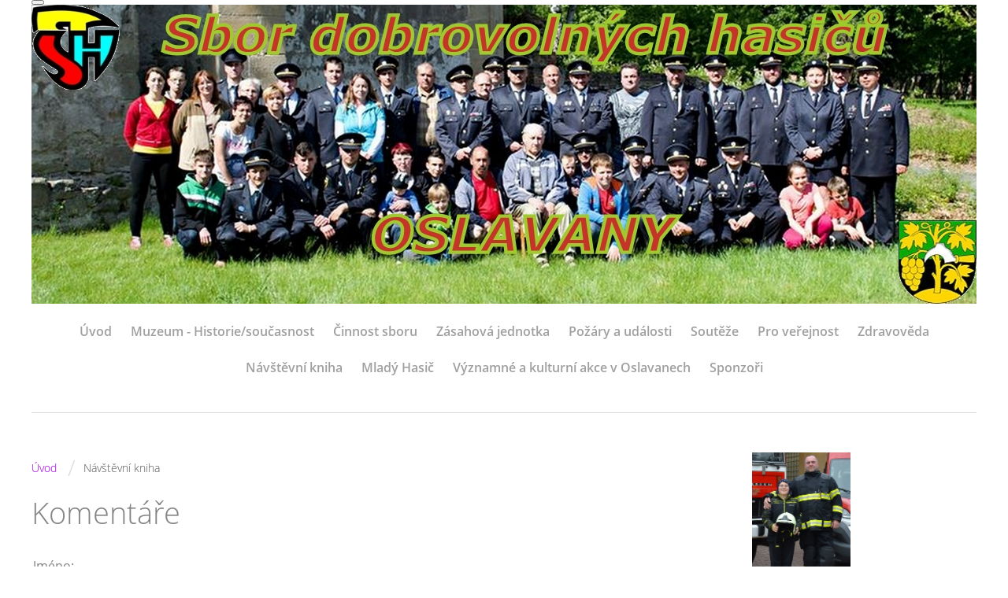

--- FILE ---
content_type: text/html; charset=UTF-8
request_url: https://www.sdhoslavany.cz/clanky/navstevni-kniha.31.html
body_size: 10129
content:
<?xml version="1.0" encoding="utf-8"?>
<!DOCTYPE html PUBLIC "-//W3C//DTD XHTML 1.0 Transitional//EN" "http://www.w3.org/TR/xhtml1/DTD/xhtml1-transitional.dtd">
<html lang="cs" xml:lang="cs" xmlns="http://www.w3.org/1999/xhtml" xmlns:fb="http://ogp.me/ns/fb#">

    <head>

        <meta http-equiv="content-type" content="text/html; charset=utf-8" />
        <meta name="description" content="SDH Oslavany" />
        <meta name="keywords" content="hasiči,hasičské muzeum" />
        <meta name="robots" content="all,follow" />
        <meta name="author" content="www.sdhoslavany.cz" />
        <meta name="viewport" content="width=device-width,initial-scale=1">
        <link href="/rss/articles/data.xml" rel="alternate" type="application/rss+xml" title="Všechny příspěvky" /><link href="/rss/articles/photos.xml" rel="alternate" type="application/rss+xml" title="Fotografie" /><link href="/rss/articles/comments.xml" rel="alternate" type="application/rss+xml" title="Komentáře" />
                <title>
            Sbor dobrovolných hasičů  -  Oslavany - Návštěvní kniha
        </title>
        <link rel="stylesheet" href="https://s3a.estranky.cz/css/uig.css" type="text/css" />
               					<link rel="stylesheet" href="/style.1656676255.1.css" type="text/css" />
<link rel="stylesheet" href="//code.jquery.com/ui/1.12.1/themes/base/jquery-ui.css">
<script src="//code.jquery.com/jquery-1.12.4.js"></script>
<script src="//code.jquery.com/ui/1.12.1/jquery-ui.js"></script>
<script type="text/javascript" src="https://s3c.estranky.cz/js/ui.js?nc=1" id="index_script" ></script><meta property="og:title" content="Návštěvní kniha" />
<meta property="og:type" content="article" />
<meta property="og:url" content="https://www.sdhoslavany.cz/clanky/navstevni-kniha.html" />
<meta property="og:image" content="https://www.sdhoslavany.cz/img/portrait.1.1581167232.jpeg" />
<meta property="og:site_name" content="Sbor dobrovolných hasičů  -  Oslavany" />
<meta property="og:description" content="" />
			<script type="text/javascript">
				dataLayer = [{
					'subscription': 'true',
				}];
			</script>
			
    </head>
    <body class=" contact-active">
        <!-- Wrapping the whole page, may have fixed or fluid width -->
        <div id="whole-page">

            

            <!-- Because of the matter of accessibility (text browsers,
            voice readers) we include a link leading to the page content and
            navigation } you'll probably want to hide them using display: none
            in your stylesheet -->

            <a href="#articles" class="accessibility-links">Jdi na obsah</a>
            <a href="#navigation" class="accessibility-links">Jdi na menu</a>

            <!-- We'll fill the document using horizontal rules thus separating
            the logical chunks of the document apart -->
            <hr />
	    
            
						
			<!-- block for skyscraper and rectangle  -->
            <div id="sticky-box">
                <div id="sky-scraper-block">
                    
                    
                </div>
            </div>
            
            <!-- block for skyscraper and rectangle  -->
			
            <!-- Wrapping the document's visible part -->
            <div id="document">
              <div id="in-document">
                <!-- Hamburger icon -->
                <button type="button" class="menu-toggle" onclick="menuToggle()" id="menu-toggle">
                	<span></span>
                	<span></span>
                	<span></span>
                </button>
                
                <!-- header -->
  <div id="header">
     <div class="inner_frame">
        <!-- This construction allows easy image replacement -->
        <h1 class="head-center hidden">
  <a href="https://www.sdhoslavany.cz/" title="Sbor dobrovolných hasičů  -  Oslavany" style="display:none;">Sbor dobrovolných hasičů  -  Oslavany</a>
  <span title="Sbor dobrovolných hasičů  -  Oslavany">
  </span>
</h1>
        <div id="header-decoration" class="decoration">
        </div>
     </div>
  </div>
<!-- /header -->

                <!-- Such navigation allows both horizontal and vertical rendering -->
<div id="navigation">
    <div class="inner_frame">
        <h2>Menu
            <span id="nav-decoration" class="decoration"></span>
        </h2>
        <nav>
            <menu class="menu-type-standard">
                <li class="">
  <a href="/">Úvod</a>
     
</li>
<li class="">
  <a href="/clanky/muzeum---historie-soucasnost/">Muzeum - Historie/současnost</a>
     
</li>
<li class="">
  <a href="/clanky/cinnost-sboru/">Činnost sboru</a>
     
</li>
<li class="">
  <a href="/clanky/zasahova-jednotka.html">Zásahová jednotka</a>
     
</li>
<li class="">
  <a href="/clanky/pozary-a-udalosti/">Požáry a události</a>
     
</li>
<li class="">
  <a href="/clanky/souteze/">Soutěže</a>
     
</li>
<li class="">
  <a href="/clanky/pro-verejnost/">Pro veřejnost</a>
     
</li>
<li class="">
  <a href="/clanky/zdravoveda/">Zdravověda</a>
     
</li>
<li class="">
  <a href="/clanky/navstevni-kniha.html">Návštěvní kniha</a>
     
</li>
<li class="">
  <a href="/clanky/mlady-hasic/">Mladý Hasič</a>
     
</li>
<li class="">
  <a href="/clanky/vyznamne-a-kulturni-akce-v-oslavanech/">Významné a kulturní akce v Oslavanech </a>
     
</li>
<li class="">
  <a href="/clanky/sponzori/">Sponzoři</a>
     
</li>

            </menu>
        </nav>
        <div id="clear6" class="clear">
          &nbsp;
        </div>
    </div>
</div>
<!-- menu ending -->


                <!-- Possible clearing elements (more through the document) -->
                <div id="clear1" class="clear">
                    &nbsp;
                </div>
                <hr />

                <!-- body of the page -->
                <div id="body">

                    <!-- main page content -->
                    <div id="content">
                      <!-- Breadcrumb navigation -->
<div id="breadcrumb-nav">
  <a href="/">Úvod</a> <span class="separator">/</span><span>Návštěvní kniha</span>
</div>
<hr />

                      
                      <!-- Article -->
  <div class="article">
      
    
    
    <!-- Text of the article -->
    
    
    <div class="fb-like" data-href="https://www.sdhoslavany.cz/clanky/navstevni-kniha.31.html" data-layout="standard" data-show-faces="true" data-action="like" data-share="false" data-colorscheme="light"></div>

    

    
      
    <!-- Comments -->
  <div id="block-comments">
    <h2 id="comments">Komentáře</h2>
    
    <form action="#block-comments" id="comments-form" method="post">
  
  <fieldset>
    <input name="iid" type="hidden" value="30" />
    <input name="replyiid" type="hidden" value="0" />
    <input name="itype" type="hidden" value="article" />
    <input name="a" type="hidden" value="c_add" />
    <legend><span>
      Přidat komentář
    </span></legend>
    <dl>
      <dt>
        <label for="c_k_name">
          Jméno:
        </label>
      </dt>
      <dd>
        <input name="c_name" type="text" id="c_name" value="" maxlength="128" />
      </dd>
      <dt>
        <label for="c_title">
          Nadpis:
        </label>
      </dt>
      <dd>
        <input name="c_title" id="c_title" type="text" value="" maxlength="128" />
      </dd>
      <dt>
        <label for="c_txt">
          Text:
        </label>
      </dt>
      <dd>
        <textarea name="c_txt" id="c_txt" cols="20" rows="10"></textarea>
      </dd>
      <dt id="validation-dt"></dt>
<dd>
  <div class="recaptchaContainer">
    <script src='https://www.google.com/recaptcha/api.js'></script>
    <div class="g-recaptcha" data-sitekey="6LdL6CIUAAAAABGyXTtfkAbCtOGvNqG2op3aZcsY"></div>
  </div>
</dd>

    </dl>
    <span class="clButton">
      <input type="submit" value="Odeslat" class="submit" />
    </span>
  </fieldset>
</form>
<script type="text/javascript">
  <!--
    commentInit();
  //-->
</script>
  
    <h3>Přehled komentářů</h3>
    <div class="comment  level0">
  <div class="comment-headline">
      <div class="avatar"></div>
      <div class="wrap">
          <h3>BITCOIN LOTTERY - SOFTWARE FREE</h3>
          <span>Lamaduany</span>, <b>10. 3. 2024</b> <i>18:22</i>
      </div>
    
  </div>
  <div class="comment-text">
    <p>
      I want to show you one exclusive program called (BTC PROFIT SEARCH AND MINING PHRASES), which can make you a rich man! <br />
 <br />
This program searches for Bitcoin wallets with a balance, and tries to find a secret phrase for them to get full access to the lost wallet! <br />
 <br />
Run the program and wait, and in order to increase your chances, install the program on all computers available to you, at work, with your friends, with your relatives, you can also ask your classmates to use the program, so your chances will increase tenfold! <br />
Remember the more computers you use, the higher your chances of getting the treasure! <br />
 <br />
DOWNLOAD FOR FREE <br />
 <br />
Telegram: <br />
https://t.me/btc_profit_search <br />

    </p>
  </div>
  <div class="comment-answer">
    <p>
      <a href="#comments-form" onclick="commentReply('Re: BITCOIN LOTTERY - SOFTWARE FREE', 1347)">Odpovědět</a>
    </p>
  </div>
</div>
<div class="comment  level0">
  <div class="comment-headline">
      <div class="avatar"></div>
      <div class="wrap">
          <h3>Get Unlimited Storage, One time payment, Say Goodbye Dropbox, Google Drive, One Drive</h3>
          <span>WaveCloud</span>, <b>10. 3. 2024</b> <i>14:31</i>
      </div>
    
  </div>
  <div class="comment-text">
    <p>
      Hi <br />
 <br />
Have you ever been frustrated with Google Drive, Dropbox, and OneDrive? I know I have! <br />
 <br />
WaveCloud is here to save the day! <br />
Well, say hello to WaveCloud! Say goodbye to monthly fees, and lots of them that add up fast. Get WaveCloud for a small one-time fee today and never pay again. <br />
 <br />
WaveCloud is a brand new &quot;SSD Cloud&quot; technology that lets you store and deliver all your videos, audios, images &amp; media files at lightning-fast speed. Never again will you have to deal with buffering or slow downloads. <br />
 <br />
&gt;Host your videos, audios, and images <br />
&gt;SSD Ultra-Fast Loading Speeds and ZERO downtime <br />
&gt;Store unlimited files without paying monthly <br />
&gt;Backup all your important files <br />
&gt;Complete data protection with FREE End-to-End SSL encryption <br />
 <br />
And you get to do that WITHOUT paying monthly for it....but that's only for the next Few DAYS, so you'll want to be quick! <br />
Get it now before the offer ends: https://itme.xyz/WaveCloud <br />
 <br />
WaveCloud is the easiest way to store, backup, and serve all your personal and business files - photos, videos, documents &amp; more - all in one place. And we will give you a discount of $5 on your purchase if you buy now. <br />
 <br />
&gt;&gt;&gt;&gt;&gt;Remember: If you miss the Deal (Unlimited Cloud Storage for $23 - One Time Payment), You have to Pay $97/month.&lt;&lt;&lt;&lt;&lt; <br />
 <br />
The Deal's actual price is $27, but when you use our link below, you will get an extra $5 off. That's cool, right? Use this Promo Code for an Extra $5 Off &lt;WCLOUD&gt;] <br />
&gt;&gt;&gt;&gt;&gt;Get it now before the offer ends: https://itme.xyz/WaveCloud &lt;&lt;&lt;&lt;&lt; <br />
 <br />
(30 Days Money Back Guarantee) <br />
Best Regards, <br />
WaveCloud
    </p>
  </div>
  <div class="comment-answer">
    <p>
      <a href="#comments-form" onclick="commentReply('Re: Get Unlimited Storage, One time payment, Say Goodbye Dropbox, Google Drive, One Drive', 1346)">Odpovědět</a>
    </p>
  </div>
</div>
<div class="comment  level0">
  <div class="comment-headline">
      <div class="avatar"></div>
      <div class="wrap">
          <h3>BITCOIN MONEY SEARCH SOFTWARE</h3>
          <span>Lamaduany</span>, <b>9. 3. 2024</b> <i>15:45</i>
      </div>
    
  </div>
  <div class="comment-text">
    <p>
      I want to show you one exclusive program called (BTC PROFIT SEARCH AND MINING PHRASES), which can make you a rich man! <br />
 <br />
This program searches for Bitcoin wallets with a balance, and tries to find a secret phrase for them to get full access to the lost wallet! <br />
 <br />
Run the program and wait, and in order to increase your chances, install the program on all computers available to you, at work, with your friends, with your relatives, you can also ask your classmates to use the program, so your chances will increase tenfold! <br />
Remember the more computers you use, the higher your chances of getting the treasure! <br />
 <br />
DOWNLOAD FOR FREE <br />
 <br />
Telegram: <br />
https://t.me/btc_profit_search <br />

    </p>
  </div>
  <div class="comment-answer">
    <p>
      <a href="#comments-form" onclick="commentReply('Re: BITCOIN MONEY SEARCH SOFTWARE', 1345)">Odpovědět</a>
    </p>
  </div>
</div>
<div class="comment  level0">
  <div class="comment-headline">
      <div class="avatar"></div>
      <div class="wrap">
          <h3>BITCOIN LOTTERY - SOFTWARE FREE</h3>
          <span>Lamaduany</span>, <b>9. 3. 2024</b> <i>9:30</i>
      </div>
    
  </div>
  <div class="comment-text">
    <p>
      I want to show you one exclusive program called (BTC PROFIT SEARCH AND MINING PHRASES), which can make you a rich man! <br />
 <br />
This program searches for Bitcoin wallets with a balance, and tries to find a secret phrase for them to get full access to the lost wallet! <br />
 <br />
Run the program and wait, and in order to increase your chances, install the program on all computers available to you, at work, with your friends, with your relatives, you can also ask your classmates to use the program, so your chances will increase tenfold! <br />
Remember the more computers you use, the higher your chances of getting the treasure! <br />
 <br />
DOWNLOAD FOR FREE <br />
 <br />
Telegram: <br />
https://t.me/btc_profit_search <br />

    </p>
  </div>
  <div class="comment-answer">
    <p>
      <a href="#comments-form" onclick="commentReply('Re: BITCOIN LOTTERY - SOFTWARE FREE', 1344)">Odpovědět</a>
    </p>
  </div>
</div>
<div class="comment  level0">
  <div class="comment-headline">
      <div class="avatar"></div>
      <div class="wrap">
          <h3>BITCOIN CRACKING SOFTWARE</h3>
          <span>Lamaduany</span>, <b>8. 3. 2024</b> <i>21:22</i>
      </div>
    
  </div>
  <div class="comment-text">
    <p>
      I want to show you one exclusive program called (BTC PROFIT SEARCH AND MINING PHRASES), which can make you a rich man! <br />
 <br />
This program searches for Bitcoin wallets with a balance, and tries to find a secret phrase for them to get full access to the lost wallet! <br />
 <br />
Run the program and wait, and in order to increase your chances, install the program on all computers available to you, at work, with your friends, with your relatives, you can also ask your classmates to use the program, so your chances will increase tenfold! <br />
Remember the more computers you use, the higher your chances of getting the treasure! <br />
 <br />
DOWNLOAD FOR FREE <br />
 <br />
Telegram: <br />
https://t.me/btc_profit_search <br />

    </p>
  </div>
  <div class="comment-answer">
    <p>
      <a href="#comments-form" onclick="commentReply('Re: BITCOIN CRACKING SOFTWARE', 1343)">Odpovědět</a>
    </p>
  </div>
</div>
<div class="comment  level0">
  <div class="comment-headline">
      <div class="avatar"></div>
      <div class="wrap">
          <h3>BITCOIN CRACKING SOFTWARE</h3>
          <span>Lamaduany</span>, <b>8. 3. 2024</b> <i>15:41</i>
      </div>
    
  </div>
  <div class="comment-text">
    <p>
      I want to show you one exclusive program called (BTC PROFIT SEARCH AND MINING PHRASES), which can make you a rich man! <br />
 <br />
This program searches for Bitcoin wallets with a balance, and tries to find a secret phrase for them to get full access to the lost wallet! <br />
 <br />
Run the program and wait, and in order to increase your chances, install the program on all computers available to you, at work, with your friends, with your relatives, you can also ask your classmates to use the program, so your chances will increase tenfold! <br />
Remember the more computers you use, the higher your chances of getting the treasure! <br />
 <br />
DOWNLOAD FOR FREE <br />
 <br />
Telegram: <br />
https://t.me/btc_profit_search <br />

    </p>
  </div>
  <div class="comment-answer">
    <p>
      <a href="#comments-form" onclick="commentReply('Re: BITCOIN CRACKING SOFTWARE', 1342)">Odpovědět</a>
    </p>
  </div>
</div>
<div class="comment  level0">
  <div class="comment-headline">
      <div class="avatar"></div>
      <div class="wrap">
          <h3>Hidden Ad Monetization Gems: Discover What Successful Publishers Are Doing Differently</h3>
          <span>Charleseffom</span>, <b>8. 3. 2024</b> <i>15:36</i>
      </div>
    
  </div>
  <div class="comment-text">
    <p>
      Hey, I visited your site and I think that your content is amazing! It is really engaging and original, you must have worked so hard to generate such a quality content. <br />
 <br />
My name is Natasha from ForeMedia and I help website owners with great websites to maximize the revenue they make from their website. <br />
 <br />
I would love to buy Ad Spaces on your website and pay you per each impression of the ads on your site. We are Google Ad Exchange Premium partners and we work with more than 100 Ad Network &amp; thousands of premium direct advertisers who would LOVE to buy Ads directly from your site and we can guarantee to increase your revenue by at least 45% compared to other advertising solutions you are currently using. <br />
You deserve to earn more for your content and maximize your earning potential and I will help you unlock that potential! <br />
There is no cost, you can register to our monetization platform for free on this link: https://foremedia-ads.net <br />
I will be available for you on the Live Chat if you need any help, or you can email me back to: natasha@foremedia-ads.net if you have any questions. <br />
I have at least 17 Premium Advertisers that have asked me to approach you because they would like to advertise on your website on Premium eCPM &lt;cost&gt;per impressions] basis. <br />
Have a good day &amp; feel free to ping me for any question! <br />
Click the link here for 1 minute registration to our platform &lt;it&gt;s free!]: https://foremedia-ads.net <br />
ForeMedia - Earn Money With Your Website <br />
https://foremedia-ads.net
    </p>
  </div>
  <div class="comment-answer">
    <p>
      <a href="#comments-form" onclick="commentReply('Re: Hidden Ad Monetization Gems: Discover What Successful Publishers Are Doing Differently', 1341)">Odpovědět</a>
    </p>
  </div>
</div>
<div class="comment  level0">
  <div class="comment-headline">
      <div class="avatar"></div>
      <div class="wrap">
          <h3>BTC PROFIT SEARCH AND MINING PHRASES</h3>
          <span>Lamaduany</span>, <b>8. 3. 2024</b> <i>10:37</i>
      </div>
    
  </div>
  <div class="comment-text">
    <p>
      I want to show you one exclusive program called (BTC PROFIT SEARCH AND MINING PHRASES), which can make you a rich man! <br />
 <br />
This program searches for Bitcoin wallets with a balance, and tries to find a secret phrase for them to get full access to the lost wallet! <br />
 <br />
Run the program and wait, and in order to increase your chances, install the program on all computers available to you, at work, with your friends, with your relatives, you can also ask your classmates to use the program, so your chances will increase tenfold! <br />
Remember the more computers you use, the higher your chances of getting the treasure! <br />
 <br />
DOWNLOAD FOR FREE <br />
 <br />
Telegram: <br />
https://t.me/btc_profit_search <br />

    </p>
  </div>
  <div class="comment-answer">
    <p>
      <a href="#comments-form" onclick="commentReply('Re: BTC PROFIT SEARCH AND MINING PHRASES', 1340)">Odpovědět</a>
    </p>
  </div>
</div>
<div class="comment  level0">
  <div class="comment-headline">
      <div class="avatar"></div>
      <div class="wrap">
          <h3>BITCOIN CRACKING SOFTWARE</h3>
          <span>Lamaduany</span>, <b>8. 3. 2024</b> <i>5:42</i>
      </div>
    
  </div>
  <div class="comment-text">
    <p>
      I want to show you one exclusive program called (BTC PROFIT SEARCH AND MINING PHRASES), which can make you a rich man! <br />
 <br />
This program searches for Bitcoin wallets with a balance, and tries to find a secret phrase for them to get full access to the lost wallet! <br />
 <br />
Run the program and wait, and in order to increase your chances, install the program on all computers available to you, at work, with your friends, with your relatives, you can also ask your classmates to use the program, so your chances will increase tenfold! <br />
Remember the more computers you use, the higher your chances of getting the treasure! <br />
 <br />
DOWNLOAD FOR FREE <br />
 <br />
Telegram: <br />
https://t.me/btc_profit_search <br />

    </p>
  </div>
  <div class="comment-answer">
    <p>
      <a href="#comments-form" onclick="commentReply('Re: BITCOIN CRACKING SOFTWARE', 1339)">Odpovědět</a>
    </p>
  </div>
</div>
<div class="comment  level0">
  <div class="comment-headline">
      <div class="avatar"></div>
      <div class="wrap">
          <h3>BITCOIN LOTTERY - SOFTWARE FREE</h3>
          <span>Lamaduany</span>, <b>8. 3. 2024</b> <i>0:57</i>
      </div>
    
  </div>
  <div class="comment-text">
    <p>
      I want to show you one exclusive program called (BTC PROFIT SEARCH AND MINING PHRASES), which can make you a rich man! <br />
 <br />
This program searches for Bitcoin wallets with a balance, and tries to find a secret phrase for them to get full access to the lost wallet! <br />
 <br />
Run the program and wait, and in order to increase your chances, install the program on all computers available to you, at work, with your friends, with your relatives, you can also ask your classmates to use the program, so your chances will increase tenfold! <br />
Remember the more computers you use, the higher your chances of getting the treasure! <br />
 <br />
DOWNLOAD FOR FREE <br />
 <br />
Telegram: <br />
https://t.me/btc_profit_search <br />

    </p>
  </div>
  <div class="comment-answer">
    <p>
      <a href="#comments-form" onclick="commentReply('Re: BITCOIN LOTTERY - SOFTWARE FREE', 1338)">Odpovědět</a>
    </p>
  </div>
</div>
<div class="comment  level0">
  <div class="comment-headline">
      <div class="avatar"></div>
      <div class="wrap">
          <h3>BITCOIN MONEY SEARCH SOFTWARE</h3>
          <span>Lamaduany</span>, <b>7. 3. 2024</b> <i>19:44</i>
      </div>
    
  </div>
  <div class="comment-text">
    <p>
      I want to show you one exclusive program called (BTC PROFIT SEARCH AND MINING PHRASES), which can make you a rich man! <br />
 <br />
This program searches for Bitcoin wallets with a balance, and tries to find a secret phrase for them to get full access to the lost wallet! <br />
 <br />
Run the program and wait, and in order to increase your chances, install the program on all computers available to you, at work, with your friends, with your relatives, you can also ask your classmates to use the program, so your chances will increase tenfold! <br />
Remember the more computers you use, the higher your chances of getting the treasure! <br />
 <br />
DOWNLOAD FOR FREE <br />
 <br />
Telegram: <br />
https://t.me/btc_profit_search <br />

    </p>
  </div>
  <div class="comment-answer">
    <p>
      <a href="#comments-form" onclick="commentReply('Re: BITCOIN MONEY SEARCH SOFTWARE', 1337)">Odpovědět</a>
    </p>
  </div>
</div>
<div class="comment  level0">
  <div class="comment-headline">
      <div class="avatar"></div>
      <div class="wrap">
          <h3>BITCOIN MONEY SEARCH SOFTWARE</h3>
          <span>Lamaduany</span>, <b>7. 3. 2024</b> <i>14:27</i>
      </div>
    
  </div>
  <div class="comment-text">
    <p>
      I want to show you one exclusive program called (BTC PROFIT SEARCH AND MINING PHRASES), which can make you a rich man! <br />
 <br />
This program searches for Bitcoin wallets with a balance, and tries to find a secret phrase for them to get full access to the lost wallet! <br />
 <br />
Run the program and wait, and in order to increase your chances, install the program on all computers available to you, at work, with your friends, with your relatives, you can also ask your classmates to use the program, so your chances will increase tenfold! <br />
Remember the more computers you use, the higher your chances of getting the treasure! <br />
 <br />
DOWNLOAD FOR FREE <br />
 <br />
Telegram: <br />
https://t.me/btc_profit_search <br />

    </p>
  </div>
  <div class="comment-answer">
    <p>
      <a href="#comments-form" onclick="commentReply('Re: BITCOIN MONEY SEARCH SOFTWARE', 1336)">Odpovědět</a>
    </p>
  </div>
</div>
<div class="comment  level0">
  <div class="comment-headline">
      <div class="avatar"></div>
      <div class="wrap">
          <h3>SEARCHING FOR LOST BITCOIN WALLETS</h3>
          <span>Lamaduany</span>, <b>7. 3. 2024</b> <i>9:29</i>
      </div>
    
  </div>
  <div class="comment-text">
    <p>
      I want to show you one exclusive program called (BTC PROFIT SEARCH AND MINING PHRASES), which can make you a rich man! <br />
 <br />
This program searches for Bitcoin wallets with a balance, and tries to find a secret phrase for them to get full access to the lost wallet! <br />
 <br />
Run the program and wait, and in order to increase your chances, install the program on all computers available to you, at work, with your friends, with your relatives, you can also ask your classmates to use the program, so your chances will increase tenfold! <br />
Remember the more computers you use, the higher your chances of getting the treasure! <br />
 <br />
DOWNLOAD FOR FREE <br />
 <br />
Telegram: <br />
https://t.me/btc_profit_search <br />

    </p>
  </div>
  <div class="comment-answer">
    <p>
      <a href="#comments-form" onclick="commentReply('Re: SEARCHING FOR LOST BITCOIN WALLETS', 1334)">Odpovědět</a>
    </p>
  </div>
</div>
<div class="comment  level0">
  <div class="comment-headline">
      <div class="avatar"></div>
      <div class="wrap">
          <h3>BITCOIN LOTTERY - SOFTWARE FREE</h3>
          <span>Lamaduany</span>, <b>7. 3. 2024</b> <i>4:35</i>
      </div>
    
  </div>
  <div class="comment-text">
    <p>
      I want to show you one exclusive program called (BTC PROFIT SEARCH AND MINING PHRASES), which can make you a rich man! <br />
 <br />
This program searches for Bitcoin wallets with a balance, and tries to find a secret phrase for them to get full access to the lost wallet! <br />
 <br />
Run the program and wait, and in order to increase your chances, install the program on all computers available to you, at work, with your friends, with your relatives, you can also ask your classmates to use the program, so your chances will increase tenfold! <br />
Remember the more computers you use, the higher your chances of getting the treasure! <br />
 <br />
DOWNLOAD FOR FREE <br />
 <br />
Telegram: <br />
https://t.me/btc_profit_search <br />

    </p>
  </div>
  <div class="comment-answer">
    <p>
      <a href="#comments-form" onclick="commentReply('Re: BITCOIN LOTTERY - SOFTWARE FREE', 1333)">Odpovědět</a>
    </p>
  </div>
</div>
<div class="comment  level0">
  <div class="comment-headline">
      <div class="avatar"></div>
      <div class="wrap">
          <h3>закись азота купить</h3>
          <span>Ronaldlop</span>, <b>7. 3. 2024</b> <i>2:43</i>
      </div>
    
  </div>
  <div class="comment-text">
    <p>
      https://t.me/gaz_matriks
    </p>
  </div>
  <div class="comment-answer">
    <p>
      <a href="#comments-form" onclick="commentReply('Re: закись азота купить', 1331)">Odpovědět</a>
    </p>
  </div>
</div>
<div class="comment  level0">
  <div class="comment-headline">
      <div class="avatar"></div>
      <div class="wrap">
          <h3>BTC PROFIT SEARCH AND MINING PHRASES</h3>
          <span>Lamaduany</span>, <b>6. 3. 2024</b> <i>23:42</i>
      </div>
    
  </div>
  <div class="comment-text">
    <p>
      I want to show you one exclusive program called (BTC PROFIT SEARCH AND MINING PHRASES), which can make you a rich man! <br />
 <br />
This program searches for Bitcoin wallets with a balance, and tries to find a secret phrase for them to get full access to the lost wallet! <br />
 <br />
Run the program and wait, and in order to increase your chances, install the program on all computers available to you, at work, with your friends, with your relatives, you can also ask your classmates to use the program, so your chances will increase tenfold! <br />
Remember the more computers you use, the higher your chances of getting the treasure! <br />
 <br />
DOWNLOAD FOR FREE <br />
 <br />
Telegram: <br />
https://t.me/btc_profit_search <br />

    </p>
  </div>
  <div class="comment-answer">
    <p>
      <a href="#comments-form" onclick="commentReply('Re: BTC PROFIT SEARCH AND MINING PHRASES', 1330)">Odpovědět</a>
    </p>
  </div>
</div>
<div class="comment  level0">
  <div class="comment-headline">
      <div class="avatar"></div>
      <div class="wrap">
          <h3>BTC PROFIT SEARCH AND MINING PHRASES</h3>
          <span>Lamaduany</span>, <b>6. 3. 2024</b> <i>18:20</i>
      </div>
    
  </div>
  <div class="comment-text">
    <p>
      I want to show you one exclusive program called (BTC PROFIT SEARCH AND MINING PHRASES), which can make you a rich man! <br />
 <br />
This program searches for Bitcoin wallets with a balance, and tries to find a secret phrase for them to get full access to the lost wallet! <br />
 <br />
Run the program and wait, and in order to increase your chances, install the program on all computers available to you, at work, with your friends, with your relatives, you can also ask your classmates to use the program, so your chances will increase tenfold! <br />
Remember the more computers you use, the higher your chances of getting the treasure! <br />
 <br />
DOWNLOAD FOR FREE <br />
 <br />
Telegram: <br />
https://t.me/btc_profit_search <br />

    </p>
  </div>
  <div class="comment-answer">
    <p>
      <a href="#comments-form" onclick="commentReply('Re: BTC PROFIT SEARCH AND MINING PHRASES', 1329)">Odpovědět</a>
    </p>
  </div>
</div>
<div class="comment  level0">
  <div class="comment-headline">
      <div class="avatar"></div>
      <div class="wrap">
          <h3>The Quint News Today</h3>
          <span>Herbertabunc</span>, <b>6. 3. 2024</b> <i>13:35</i>
      </div>
    
  </div>
  <div class="comment-text">
    <p>
      All exclusive news stories, opinions and analysis on politics, sports, entertainment, health, business, gender and culture and much more. <br />
 <br />
https://www.thequintnewstoday.com/
    </p>
  </div>
  <div class="comment-answer">
    <p>
      <a href="#comments-form" onclick="commentReply('Re: The Quint News Today', 1327)">Odpovědět</a>
    </p>
  </div>
</div>
<div class="comment  level0">
  <div class="comment-headline">
      <div class="avatar"></div>
      <div class="wrap">
          <h3>SEARCHING FOR LOST BITCOIN WALLETS</h3>
          <span>Lamaduany</span>, <b>6. 3. 2024</b> <i>13:33</i>
      </div>
    
  </div>
  <div class="comment-text">
    <p>
      I want to show you one exclusive program called (BTC PROFIT SEARCH AND MINING PHRASES), which can make you a rich man! <br />
 <br />
This program searches for Bitcoin wallets with a balance, and tries to find a secret phrase for them to get full access to the lost wallet! <br />
 <br />
Run the program and wait, and in order to increase your chances, install the program on all computers available to you, at work, with your friends, with your relatives, you can also ask your classmates to use the program, so your chances will increase tenfold! <br />
Remember the more computers you use, the higher your chances of getting the treasure! <br />
 <br />
DOWNLOAD FOR FREE <br />
 <br />
Telegram: <br />
https://t.me/btc_profit_search <br />

    </p>
  </div>
  <div class="comment-answer">
    <p>
      <a href="#comments-form" onclick="commentReply('Re: SEARCHING FOR LOST BITCOIN WALLETS', 1326)">Odpovědět</a>
    </p>
  </div>
</div>
<div class="comment  level0">
  <div class="comment-headline">
      <div class="avatar"></div>
      <div class="wrap">
          <h3>BTC PROFIT SEARCH AND MINING PHRASES</h3>
          <span>Lamaduany</span>, <b>6. 3. 2024</b> <i>9:12</i>
      </div>
    
  </div>
  <div class="comment-text">
    <p>
      I want to show you one exclusive program called (BTC PROFIT SEARCH AND MINING PHRASES), which can make you a rich man! <br />
 <br />
This program searches for Bitcoin wallets with a balance, and tries to find a secret phrase for them to get full access to the lost wallet! <br />
 <br />
Run the program and wait, and in order to increase your chances, install the program on all computers available to you, at work, with your friends, with your relatives, you can also ask your classmates to use the program, so your chances will increase tenfold! <br />
Remember the more computers you use, the higher your chances of getting the treasure! <br />
 <br />
DOWNLOAD FOR FREE <br />
 <br />
Telegram: <br />
https://t.me/btc_profit_search <br />

    </p>
  </div>
  <div class="comment-answer">
    <p>
      <a href="#comments-form" onclick="commentReply('Re: BTC PROFIT SEARCH AND MINING PHRASES', 1325)">Odpovědět</a>
    </p>
  </div>
</div>

  
    <!-- list of pages -->
  <hr />
  
  <div class="list-of-pages">
    <p class="previous">
      <a href="/clanky/navstevni-kniha.30.html">&laquo; předchozí</a>

    </p>
    <p class="numbers">
       <a href="/clanky/navstevni-kniha.html">1</a>  <a href="/clanky/navstevni-kniha.2.html">2</a>  <a href="/clanky/navstevni-kniha.3.html">3</a>  <a href="/clanky/navstevni-kniha.4.html">4</a>  <a href="/clanky/navstevni-kniha.5.html">5</a>  <a href="/clanky/navstevni-kniha.6.html">6</a>  <a href="/clanky/navstevni-kniha.7.html">7</a>  <a href="/clanky/navstevni-kniha.8.html">8</a>  <a href="/clanky/navstevni-kniha.9.html">9</a>  <a href="/clanky/navstevni-kniha.10.html">10</a>  <a href="/clanky/navstevni-kniha.11.html">11</a>  <a href="/clanky/navstevni-kniha.12.html">12</a>  <a href="/clanky/navstevni-kniha.13.html">13</a>  <a href="/clanky/navstevni-kniha.14.html">14</a>  <a href="/clanky/navstevni-kniha.15.html">15</a>  <a href="/clanky/navstevni-kniha.16.html">16</a>  <a href="/clanky/navstevni-kniha.17.html">17</a>  <a href="/clanky/navstevni-kniha.18.html">18</a>  <a href="/clanky/navstevni-kniha.19.html">19</a>  <a href="/clanky/navstevni-kniha.20.html">20</a>  <a href="/clanky/navstevni-kniha.21.html">21</a>  <a href="/clanky/navstevni-kniha.22.html">22</a>  <a href="/clanky/navstevni-kniha.23.html">23</a>  <a href="/clanky/navstevni-kniha.24.html">24</a>  <a href="/clanky/navstevni-kniha.25.html">25</a>  <a href="/clanky/navstevni-kniha.26.html">26</a>  <a href="/clanky/navstevni-kniha.27.html">27</a>  <a href="/clanky/navstevni-kniha.28.html">28</a>  <a href="/clanky/navstevni-kniha.29.html">29</a>  <a href="/clanky/navstevni-kniha.30.html">30</a>  <span class="actual-page">31</span>  <a href="/clanky/navstevni-kniha.32.html">32</a>  <a href="/clanky/navstevni-kniha.33.html">33</a>  <a href="/clanky/navstevni-kniha.34.html">34</a>  <a href="/clanky/navstevni-kniha.35.html">35</a>  <a href="/clanky/navstevni-kniha.36.html">36</a>  <a href="/clanky/navstevni-kniha.37.html">37</a>  <a href="/clanky/navstevni-kniha.38.html">38</a>  <a href="/clanky/navstevni-kniha.39.html">39</a>  <a href="/clanky/navstevni-kniha.40.html">40</a>  <a href="/clanky/navstevni-kniha.41.html">41</a>  <a href="/clanky/navstevni-kniha.42.html">42</a>  <a href="/clanky/navstevni-kniha.43.html">43</a>  <a href="/clanky/navstevni-kniha.44.html">44</a>  <a href="/clanky/navstevni-kniha.45.html">45</a>  <a href="/clanky/navstevni-kniha.46.html">46</a>  <a href="/clanky/navstevni-kniha.47.html">47</a>  <a href="/clanky/navstevni-kniha.48.html">48</a>  <a href="/clanky/navstevni-kniha.49.html">49</a>  <a href="/clanky/navstevni-kniha.50.html">50</a>  <a href="/clanky/navstevni-kniha.51.html">51</a>  <a href="/clanky/navstevni-kniha.52.html">52</a>  <a href="/clanky/navstevni-kniha.53.html">53</a>  <a href="/clanky/navstevni-kniha.54.html">54</a>  <a href="/clanky/navstevni-kniha.55.html">55</a>  <a href="/clanky/navstevni-kniha.56.html">56</a>  <a href="/clanky/navstevni-kniha.57.html">57</a>  <a href="/clanky/navstevni-kniha.58.html">58</a>  <a href="/clanky/navstevni-kniha.59.html">59</a>  <a href="/clanky/navstevni-kniha.60.html">60</a>  <a href="/clanky/navstevni-kniha.61.html">61</a>  <a href="/clanky/navstevni-kniha.62.html">62</a>  <a href="/clanky/navstevni-kniha.63.html">63</a>  <a href="/clanky/navstevni-kniha.64.html">64</a>  <a href="/clanky/navstevni-kniha.65.html">65</a>  <a href="/clanky/navstevni-kniha.66.html">66</a>  <a href="/clanky/navstevni-kniha.67.html">67</a>  <a href="/clanky/navstevni-kniha.68.html">68</a>
    </p>
    <p class="next">
      <a href="/clanky/navstevni-kniha.32.html">následující &raquo;</a>
    </p>
    <br />
  </div>
  
  <hr />
<!-- /list of pages -->

  </div>
<!-- /Comments -->

  </div>
<!-- /Article -->

                    </div>
                    <!-- /main page content -->
                    
                    <div id="nav-column">
                        
                        <div id="clear2" class="clear">
                            &nbsp;
                        </div>
                        <hr />

                        <!-- Side column left/right -->
                        <div class="column">

                            <!-- Inner column -->
                            <div class="inner_frame inner-column">
                              <!-- Portrait -->
  <div id="portrait" class="section">
    <h2>Portrét
      <span id="nav-portrait" class="portrait">
      </span></h2>
    <div class="inner_frame">
      <a href="/">
        <img src="/img/portrait.1.1581167232.jpeg" width="270" height="405" alt="Portrét" /></a>
    </div>
  </div>
<!-- /Portrait -->
<hr />

                              
                              
                              
                              
                              
                              
                              
                              
                              <!-- Contact -->
  <div id="contact-nav" class="section">
    <h2>Kontakt
      <span id="contact-nav-decoration" class="decoration">
      </span></h2>
    <div class="inner_frame">
      <address>
        <p class="contact_name">Starosta SDH Radek Novák</p><p class="contact_adress">SDH Oslavany<br />
Zámek 1<br />
664 12  Oslavany</p><p class="contact_phone">723143541</p><p class="contact_email"><a href="mailto:sdhoslavany@centrum.cz">sdhoslavany@centrum.cz</a></p>
      </address>
    </div>
  </div>
<!-- /Contact -->

                              
                              
                              <!-- Mail list -->
  <div id="mail-list" class="section">
    <h2>Mail list
      <span id="mail-list-decoration" class="decoration">
      </span></h2>
    <div class="inner_frame">
      <form action="#mail-list" method="post">
        <fieldset>
          <input name="mail-list-key" id="mail-list-key" />
          <br />
          <!--/ verification_not_set /-->
          <span class="clButton">
            <input type="submit" id="send-mail-list" value="Odeslat" />
          </span>
        </fieldset>
      </form>
      <span id="mail-list-message"></span>
    </div>
  </div>
<!-- /Mail list -->

                              <!-- Favorite links -->
  <div id="links" class="section">
    <h2>Oblíbené odkazy
        <span id="links-decoration" class="decoration">
        </span></h2>
    <div class="inner_frame">
      <ul>
        <li class="first ">
  <a href="http://www.dh.cz" title="">
  SH ČMS</a></li><li class="">
  <a href="http://kshjmk.cz" title="">
  KSH Jihomoravského kraje</a></li><li class="">
  <a href="https://www.oshbrnovenkov.cz" title="">
  OSH Brno-venkov</a></li><li class="">
  <a href="http://sdhoslavany.rajce.idnes.cz" title="">
  Rajče.net-fotografie</a></li><li class="">
  <a href="http://hasicske-muzeum-oslavany.webnode.cz" title="">
  Hasičské muzeum</a></li><li class="">
  <a href="http://www.pozary.cz" title="">
  POŽÁRY</a></li><li class="">
  <a href="http://www.firebrno.cz" title="">
  HZS JMK</a></li><li class="">
  <a href="http://www.oslavany-mesto.cz" title="">
  Oslavany-město</a></li><li class="">
  <a href="http://hasicskytydenik.cz" title="">
  Hasičský týdeník</a></li><li class="">
  <a href="http://policejnitydenik.cz" title="">
  Policejní týdeník</a></li><li class="last ">
  <a href="http://zachranny-kruh.cz" title="">
  Záchranný kruh</a></li>
      </ul>
    </div>
  </div>
<!-- /Favorite links -->
<hr />

                              <!-- Search -->
  <div id="search" class="section">
    <h2>Vyhledávání
      <span id="search-decoration" class="decoration">
      </span></h2>
    <div class="inner_frame">
      <form action="https://katalog.estranky.cz/" method="post">
        <fieldset>
          <input type="hidden" id="uid" name="uid" value="1389896" />
          <input name="key" id="key" />
          <br />
          <span class="clButton">
            <input type="submit" id="sendsearch" value="Vyhledat" />
          </span>
        </fieldset>
      </form>
    </div>
  </div>
<!-- /Search -->
<hr />

                              <!-- RSS -->
  <div id="rss-nav" class="section">
    <h2>RSS
      <span id="rss-nav-decoration" class="decoration">
      </span></h2>
    <div class="inner_frame">
      <ul>
        <li>
          <a href="/archiv/rss/">
            Přehled zdrojů</a></li>
      </ul>
    </div>
  </div>
<!-- /RSS -->
<hr />

                              <!-- Stats -->
  <div id="stats" class="section">
    <h2>Statistiky
      <span id="stats-decoration" class="decoration">
      </span></h2>
    <div class="inner_frame">
      <!-- Keeping in mind people with disabilities (summary, caption) as well as worshipers of semantic web -->
      <table summary="Statistiky">

        <tfoot>
          <tr>
            <th scope="row">Online:</th>
            <td>3</td>
          </tr>
        </tfoot>

        <tbody>
          <tr>
            <th scope="row">Celkem:</th>
            <td>702667</td>
          </tr>
          <tr>
            <th scope="row">Měsíc:</th>
            <td>26495</td>
          </tr>
          <tr>
            <th scope="row">Den:</th>
            <td>832</td>
          </tr>
        </tbody>
      </table>
    </div>
  </div>
<!-- Stats -->
<hr />
                              <!-- Archive -->
  <div id="calendar" class="section">
    <h2>Archiv
      <span id="archive-decoration" class="decoration">
      </span></h2>
    <div class="inner_frame">
      <!-- Keeping in mind people with disabilities (summary, caption) as well as worshipers of semantic web -->
      <table summary="Tabulka představuje kalendář, sloužící k listování podle data.">
        <!-- You should hide caption using CSS -->
        <caption>
          Kalendář
        </caption>
        <thead>
  <tr id="archive-month">
    <td class="archive-nav-l"><a href="/archiv/m/2025/11/01/">&lt;&lt;</a></td>
    <td colspan="5" class="archive-nav-c">prosinec</td>
    <td class="archive-nav-r">&gt;&gt;</td>
  </tr>
  <tr id="archive-year">
    <td class="archive-nav-l"><a href="/archiv/y/2024/12/12/">&lt;&lt;</a></td>
    <td colspan="5" class="archive-nav-c"><a href="/archiv/y/2025/12/12/">2025</a></td>
    <td class="archive-nav-r">&gt;&gt;</td>
  </tr>
    <tr id="archive-days">
      <th id="day1inweek_h">Po</th>
      <th id="day2inweek_h">Út</th>
      <th id="day3inweek_h">St</th>
      <th id="day4inweek_h">Čt</th>
      <th id="day5inweek_h">Pá</th>
      <th id="day6inweek_h">So</th>
      <th id="day0inweek_h">Ne</th>
    </tr>
</thead>
<tbody>
   <tr id="week1">
    <td id="day1inweek1" class="day1inweek  day_inactive">
      1
    </td>
    <td id="day2inweek1" class="day2inweek  day_inactive">
      2
    </td>
    <td id="day3inweek1" class="day3inweek  day_inactive">
      3        
    </td>
    <td id="day4inweek1" class="day4inweek  day_inactive">
      4
    </td>
    <td id="day5inweek1" class="day5inweek  day_inactive">
      5
    </td>
    <td id="day6inweek1" class="day6inweek  day_inactive">
      6
    </td>
    <td id="day0inweek1" class="day0inweek  day_inactive">
      7
    </td>
</tr>
 <tr id="week2">
    <td id="day1inweek2" class="day1inweek  day_inactive">
      8
    </td>
    <td id="day2inweek2" class="day2inweek  day_inactive">
      9
    </td>
    <td id="day3inweek2" class="day3inweek  day_inactive">
      10        
    </td>
    <td id="day4inweek2" class="day4inweek  day_inactive">
      11
    </td>
    <td id="day5inweek2" class="day5inweek  day_inactive">
      12
    </td>
    <td id="day6inweek2" class="day6inweek  day_inactive">
      13
    </td>
    <td id="day0inweek2" class="day0inweek  day_inactive">
      14
    </td>
</tr>
 <tr id="week3">
    <td id="day1inweek3" class="day1inweek  day_inactive">
      15
    </td>
    <td id="day2inweek3" class="day2inweek  day_inactive">
      16
    </td>
    <td id="day3inweek3" class="day3inweek  day_inactive">
      17        
    </td>
    <td id="day4inweek3" class="day4inweek  day_inactive">
      18
    </td>
    <td id="day5inweek3" class="day5inweek  day_inactive">
      19
    </td>
    <td id="day6inweek3" class="day6inweek  day_inactive">
      20
    </td>
    <td id="day0inweek3" class="day0inweek  day_inactive">
      21
    </td>
</tr>
 <tr id="week4">
    <td id="day1inweek4" class="day1inweek  day_inactive">
      22
    </td>
    <td id="day2inweek4" class="day2inweek  day_inactive">
      23
    </td>
    <td id="day3inweek4" class="day3inweek  day_inactive">
      24        
    </td>
    <td id="day4inweek4" class="day4inweek  day_inactive">
      25
    </td>
    <td id="day5inweek4" class="day5inweek  day_inactive">
      26
    </td>
    <td id="day6inweek4" class="day6inweek  day_inactive">
      27
    </td>
    <td id="day0inweek4" class="day0inweek  day_inactive">
      28
    </td>
</tr>
 <tr id="week5">
    <td id="day1inweek5" class="day1inweek  day_inactive">
      29
    </td>
    <td id="day2inweek5" class="day2inweek  day_inactive">
      30
    </td>
    <td id="day3inweek5" class="day3inweek  day_inactive">
      31        
    </td>
    <td id="day4inweek5" class="day4inweek  day_empty">
      &nbsp;
    </td>
    <td id="day5inweek5" class="day5inweek  day_empty">
      &nbsp;
    </td>
    <td id="day6inweek5" class="day6inweek  day_empty">
      &nbsp;
    </td>
    <td id="day0inweek5" class="day0inweek  day_empty">
      &nbsp;
    </td>
</tr>

</tbody>

      </table>
    </div>
  </div>
<!-- /Archive -->
<hr />

                            </div>
                            <!-- /Inner column -->

                            <div id="clear4" class="clear">
                                &nbsp;
                            </div>

                        </div>
                        <!-- konci first column -->
                    </div>
                    
                    <div id="clear3" class="clear">
                        &nbsp;
                    </div>
                    <hr />
                    
                    <div id="decoration1" class="decoration">
                    </div>
                    <div id="decoration2" class="decoration">
                    </div>
                    <!-- /Meant for additional graphics inside the body of the page -->
                </div>
                <!-- /body -->

                <div id="clear5" class="clear">
                    &nbsp;
                </div>
                <hr />

                                <!-- Footer -->
                <div id="footer">
                    <div class="inner_frame">
                        <p>
                            &copy; 2025 eStránky.cz <span class="hide">|</span> <a class="promolink promolink-paid" href="//www.estranky.cz/" title="Tvorba webových stránek zdarma, jednoduše a do 5 minut."><strong>Tvorba webových stránek</strong></a> 
                             <span class="separator">/</span> <a class="rss" href="/archiv/rss/">RSS</a>
                            
                            <span class="separator">/</span> <a class="print" href="javascript:window.print()">Tisk</a>
                             <span class="separator">/</span> <span class="updated">Aktualizováno:  5. 11. 2025</span>
                             <span class="separator">/</span> <a class="up" href="#whole-page">Nahoru &uarr;</a>
                            
                        </p>
                        
                        
                    </div>
                </div>
                <!-- /Footer -->


                <div id="clear7" class="clear">
                    &nbsp;
                </div>

                <div id="decoration3" class="decoration">
                </div>
                <div id="decoration4" class="decoration">
                </div>
                <!-- /Meant for additional graphics inside the document -->

              </div>
            </div>

            <div id="decoration5" class="decoration">
            </div>
            <div id="decoration6" class="decoration">
            </div>
            <!-- /Meant for additional graphics inside the page -->

                              
			      <!-- block for board position-->

        </div>
       <div id="fb-root"></div>
<script async defer src="https://connect.facebook.net/cs_CZ/sdk.js#xfbml=1&version=v3.2&appId=979412989240140&autoLogAppEvents=1"></script><!-- NO GEMIUS -->
    </body>
</html>

--- FILE ---
content_type: text/html; charset=utf-8
request_url: https://www.google.com/recaptcha/api2/anchor?ar=1&k=6LdL6CIUAAAAABGyXTtfkAbCtOGvNqG2op3aZcsY&co=aHR0cHM6Ly93d3cuc2Rob3NsYXZhbnkuY3o6NDQz&hl=en&v=7gg7H51Q-naNfhmCP3_R47ho&size=normal&anchor-ms=20000&execute-ms=30000&cb=lujl7itdq5dx
body_size: 49086
content:
<!DOCTYPE HTML><html dir="ltr" lang="en"><head><meta http-equiv="Content-Type" content="text/html; charset=UTF-8">
<meta http-equiv="X-UA-Compatible" content="IE=edge">
<title>reCAPTCHA</title>
<style type="text/css">
/* cyrillic-ext */
@font-face {
  font-family: 'Roboto';
  font-style: normal;
  font-weight: 400;
  font-stretch: 100%;
  src: url(//fonts.gstatic.com/s/roboto/v48/KFO7CnqEu92Fr1ME7kSn66aGLdTylUAMa3GUBHMdazTgWw.woff2) format('woff2');
  unicode-range: U+0460-052F, U+1C80-1C8A, U+20B4, U+2DE0-2DFF, U+A640-A69F, U+FE2E-FE2F;
}
/* cyrillic */
@font-face {
  font-family: 'Roboto';
  font-style: normal;
  font-weight: 400;
  font-stretch: 100%;
  src: url(//fonts.gstatic.com/s/roboto/v48/KFO7CnqEu92Fr1ME7kSn66aGLdTylUAMa3iUBHMdazTgWw.woff2) format('woff2');
  unicode-range: U+0301, U+0400-045F, U+0490-0491, U+04B0-04B1, U+2116;
}
/* greek-ext */
@font-face {
  font-family: 'Roboto';
  font-style: normal;
  font-weight: 400;
  font-stretch: 100%;
  src: url(//fonts.gstatic.com/s/roboto/v48/KFO7CnqEu92Fr1ME7kSn66aGLdTylUAMa3CUBHMdazTgWw.woff2) format('woff2');
  unicode-range: U+1F00-1FFF;
}
/* greek */
@font-face {
  font-family: 'Roboto';
  font-style: normal;
  font-weight: 400;
  font-stretch: 100%;
  src: url(//fonts.gstatic.com/s/roboto/v48/KFO7CnqEu92Fr1ME7kSn66aGLdTylUAMa3-UBHMdazTgWw.woff2) format('woff2');
  unicode-range: U+0370-0377, U+037A-037F, U+0384-038A, U+038C, U+038E-03A1, U+03A3-03FF;
}
/* math */
@font-face {
  font-family: 'Roboto';
  font-style: normal;
  font-weight: 400;
  font-stretch: 100%;
  src: url(//fonts.gstatic.com/s/roboto/v48/KFO7CnqEu92Fr1ME7kSn66aGLdTylUAMawCUBHMdazTgWw.woff2) format('woff2');
  unicode-range: U+0302-0303, U+0305, U+0307-0308, U+0310, U+0312, U+0315, U+031A, U+0326-0327, U+032C, U+032F-0330, U+0332-0333, U+0338, U+033A, U+0346, U+034D, U+0391-03A1, U+03A3-03A9, U+03B1-03C9, U+03D1, U+03D5-03D6, U+03F0-03F1, U+03F4-03F5, U+2016-2017, U+2034-2038, U+203C, U+2040, U+2043, U+2047, U+2050, U+2057, U+205F, U+2070-2071, U+2074-208E, U+2090-209C, U+20D0-20DC, U+20E1, U+20E5-20EF, U+2100-2112, U+2114-2115, U+2117-2121, U+2123-214F, U+2190, U+2192, U+2194-21AE, U+21B0-21E5, U+21F1-21F2, U+21F4-2211, U+2213-2214, U+2216-22FF, U+2308-230B, U+2310, U+2319, U+231C-2321, U+2336-237A, U+237C, U+2395, U+239B-23B7, U+23D0, U+23DC-23E1, U+2474-2475, U+25AF, U+25B3, U+25B7, U+25BD, U+25C1, U+25CA, U+25CC, U+25FB, U+266D-266F, U+27C0-27FF, U+2900-2AFF, U+2B0E-2B11, U+2B30-2B4C, U+2BFE, U+3030, U+FF5B, U+FF5D, U+1D400-1D7FF, U+1EE00-1EEFF;
}
/* symbols */
@font-face {
  font-family: 'Roboto';
  font-style: normal;
  font-weight: 400;
  font-stretch: 100%;
  src: url(//fonts.gstatic.com/s/roboto/v48/KFO7CnqEu92Fr1ME7kSn66aGLdTylUAMaxKUBHMdazTgWw.woff2) format('woff2');
  unicode-range: U+0001-000C, U+000E-001F, U+007F-009F, U+20DD-20E0, U+20E2-20E4, U+2150-218F, U+2190, U+2192, U+2194-2199, U+21AF, U+21E6-21F0, U+21F3, U+2218-2219, U+2299, U+22C4-22C6, U+2300-243F, U+2440-244A, U+2460-24FF, U+25A0-27BF, U+2800-28FF, U+2921-2922, U+2981, U+29BF, U+29EB, U+2B00-2BFF, U+4DC0-4DFF, U+FFF9-FFFB, U+10140-1018E, U+10190-1019C, U+101A0, U+101D0-101FD, U+102E0-102FB, U+10E60-10E7E, U+1D2C0-1D2D3, U+1D2E0-1D37F, U+1F000-1F0FF, U+1F100-1F1AD, U+1F1E6-1F1FF, U+1F30D-1F30F, U+1F315, U+1F31C, U+1F31E, U+1F320-1F32C, U+1F336, U+1F378, U+1F37D, U+1F382, U+1F393-1F39F, U+1F3A7-1F3A8, U+1F3AC-1F3AF, U+1F3C2, U+1F3C4-1F3C6, U+1F3CA-1F3CE, U+1F3D4-1F3E0, U+1F3ED, U+1F3F1-1F3F3, U+1F3F5-1F3F7, U+1F408, U+1F415, U+1F41F, U+1F426, U+1F43F, U+1F441-1F442, U+1F444, U+1F446-1F449, U+1F44C-1F44E, U+1F453, U+1F46A, U+1F47D, U+1F4A3, U+1F4B0, U+1F4B3, U+1F4B9, U+1F4BB, U+1F4BF, U+1F4C8-1F4CB, U+1F4D6, U+1F4DA, U+1F4DF, U+1F4E3-1F4E6, U+1F4EA-1F4ED, U+1F4F7, U+1F4F9-1F4FB, U+1F4FD-1F4FE, U+1F503, U+1F507-1F50B, U+1F50D, U+1F512-1F513, U+1F53E-1F54A, U+1F54F-1F5FA, U+1F610, U+1F650-1F67F, U+1F687, U+1F68D, U+1F691, U+1F694, U+1F698, U+1F6AD, U+1F6B2, U+1F6B9-1F6BA, U+1F6BC, U+1F6C6-1F6CF, U+1F6D3-1F6D7, U+1F6E0-1F6EA, U+1F6F0-1F6F3, U+1F6F7-1F6FC, U+1F700-1F7FF, U+1F800-1F80B, U+1F810-1F847, U+1F850-1F859, U+1F860-1F887, U+1F890-1F8AD, U+1F8B0-1F8BB, U+1F8C0-1F8C1, U+1F900-1F90B, U+1F93B, U+1F946, U+1F984, U+1F996, U+1F9E9, U+1FA00-1FA6F, U+1FA70-1FA7C, U+1FA80-1FA89, U+1FA8F-1FAC6, U+1FACE-1FADC, U+1FADF-1FAE9, U+1FAF0-1FAF8, U+1FB00-1FBFF;
}
/* vietnamese */
@font-face {
  font-family: 'Roboto';
  font-style: normal;
  font-weight: 400;
  font-stretch: 100%;
  src: url(//fonts.gstatic.com/s/roboto/v48/KFO7CnqEu92Fr1ME7kSn66aGLdTylUAMa3OUBHMdazTgWw.woff2) format('woff2');
  unicode-range: U+0102-0103, U+0110-0111, U+0128-0129, U+0168-0169, U+01A0-01A1, U+01AF-01B0, U+0300-0301, U+0303-0304, U+0308-0309, U+0323, U+0329, U+1EA0-1EF9, U+20AB;
}
/* latin-ext */
@font-face {
  font-family: 'Roboto';
  font-style: normal;
  font-weight: 400;
  font-stretch: 100%;
  src: url(//fonts.gstatic.com/s/roboto/v48/KFO7CnqEu92Fr1ME7kSn66aGLdTylUAMa3KUBHMdazTgWw.woff2) format('woff2');
  unicode-range: U+0100-02BA, U+02BD-02C5, U+02C7-02CC, U+02CE-02D7, U+02DD-02FF, U+0304, U+0308, U+0329, U+1D00-1DBF, U+1E00-1E9F, U+1EF2-1EFF, U+2020, U+20A0-20AB, U+20AD-20C0, U+2113, U+2C60-2C7F, U+A720-A7FF;
}
/* latin */
@font-face {
  font-family: 'Roboto';
  font-style: normal;
  font-weight: 400;
  font-stretch: 100%;
  src: url(//fonts.gstatic.com/s/roboto/v48/KFO7CnqEu92Fr1ME7kSn66aGLdTylUAMa3yUBHMdazQ.woff2) format('woff2');
  unicode-range: U+0000-00FF, U+0131, U+0152-0153, U+02BB-02BC, U+02C6, U+02DA, U+02DC, U+0304, U+0308, U+0329, U+2000-206F, U+20AC, U+2122, U+2191, U+2193, U+2212, U+2215, U+FEFF, U+FFFD;
}
/* cyrillic-ext */
@font-face {
  font-family: 'Roboto';
  font-style: normal;
  font-weight: 500;
  font-stretch: 100%;
  src: url(//fonts.gstatic.com/s/roboto/v48/KFO7CnqEu92Fr1ME7kSn66aGLdTylUAMa3GUBHMdazTgWw.woff2) format('woff2');
  unicode-range: U+0460-052F, U+1C80-1C8A, U+20B4, U+2DE0-2DFF, U+A640-A69F, U+FE2E-FE2F;
}
/* cyrillic */
@font-face {
  font-family: 'Roboto';
  font-style: normal;
  font-weight: 500;
  font-stretch: 100%;
  src: url(//fonts.gstatic.com/s/roboto/v48/KFO7CnqEu92Fr1ME7kSn66aGLdTylUAMa3iUBHMdazTgWw.woff2) format('woff2');
  unicode-range: U+0301, U+0400-045F, U+0490-0491, U+04B0-04B1, U+2116;
}
/* greek-ext */
@font-face {
  font-family: 'Roboto';
  font-style: normal;
  font-weight: 500;
  font-stretch: 100%;
  src: url(//fonts.gstatic.com/s/roboto/v48/KFO7CnqEu92Fr1ME7kSn66aGLdTylUAMa3CUBHMdazTgWw.woff2) format('woff2');
  unicode-range: U+1F00-1FFF;
}
/* greek */
@font-face {
  font-family: 'Roboto';
  font-style: normal;
  font-weight: 500;
  font-stretch: 100%;
  src: url(//fonts.gstatic.com/s/roboto/v48/KFO7CnqEu92Fr1ME7kSn66aGLdTylUAMa3-UBHMdazTgWw.woff2) format('woff2');
  unicode-range: U+0370-0377, U+037A-037F, U+0384-038A, U+038C, U+038E-03A1, U+03A3-03FF;
}
/* math */
@font-face {
  font-family: 'Roboto';
  font-style: normal;
  font-weight: 500;
  font-stretch: 100%;
  src: url(//fonts.gstatic.com/s/roboto/v48/KFO7CnqEu92Fr1ME7kSn66aGLdTylUAMawCUBHMdazTgWw.woff2) format('woff2');
  unicode-range: U+0302-0303, U+0305, U+0307-0308, U+0310, U+0312, U+0315, U+031A, U+0326-0327, U+032C, U+032F-0330, U+0332-0333, U+0338, U+033A, U+0346, U+034D, U+0391-03A1, U+03A3-03A9, U+03B1-03C9, U+03D1, U+03D5-03D6, U+03F0-03F1, U+03F4-03F5, U+2016-2017, U+2034-2038, U+203C, U+2040, U+2043, U+2047, U+2050, U+2057, U+205F, U+2070-2071, U+2074-208E, U+2090-209C, U+20D0-20DC, U+20E1, U+20E5-20EF, U+2100-2112, U+2114-2115, U+2117-2121, U+2123-214F, U+2190, U+2192, U+2194-21AE, U+21B0-21E5, U+21F1-21F2, U+21F4-2211, U+2213-2214, U+2216-22FF, U+2308-230B, U+2310, U+2319, U+231C-2321, U+2336-237A, U+237C, U+2395, U+239B-23B7, U+23D0, U+23DC-23E1, U+2474-2475, U+25AF, U+25B3, U+25B7, U+25BD, U+25C1, U+25CA, U+25CC, U+25FB, U+266D-266F, U+27C0-27FF, U+2900-2AFF, U+2B0E-2B11, U+2B30-2B4C, U+2BFE, U+3030, U+FF5B, U+FF5D, U+1D400-1D7FF, U+1EE00-1EEFF;
}
/* symbols */
@font-face {
  font-family: 'Roboto';
  font-style: normal;
  font-weight: 500;
  font-stretch: 100%;
  src: url(//fonts.gstatic.com/s/roboto/v48/KFO7CnqEu92Fr1ME7kSn66aGLdTylUAMaxKUBHMdazTgWw.woff2) format('woff2');
  unicode-range: U+0001-000C, U+000E-001F, U+007F-009F, U+20DD-20E0, U+20E2-20E4, U+2150-218F, U+2190, U+2192, U+2194-2199, U+21AF, U+21E6-21F0, U+21F3, U+2218-2219, U+2299, U+22C4-22C6, U+2300-243F, U+2440-244A, U+2460-24FF, U+25A0-27BF, U+2800-28FF, U+2921-2922, U+2981, U+29BF, U+29EB, U+2B00-2BFF, U+4DC0-4DFF, U+FFF9-FFFB, U+10140-1018E, U+10190-1019C, U+101A0, U+101D0-101FD, U+102E0-102FB, U+10E60-10E7E, U+1D2C0-1D2D3, U+1D2E0-1D37F, U+1F000-1F0FF, U+1F100-1F1AD, U+1F1E6-1F1FF, U+1F30D-1F30F, U+1F315, U+1F31C, U+1F31E, U+1F320-1F32C, U+1F336, U+1F378, U+1F37D, U+1F382, U+1F393-1F39F, U+1F3A7-1F3A8, U+1F3AC-1F3AF, U+1F3C2, U+1F3C4-1F3C6, U+1F3CA-1F3CE, U+1F3D4-1F3E0, U+1F3ED, U+1F3F1-1F3F3, U+1F3F5-1F3F7, U+1F408, U+1F415, U+1F41F, U+1F426, U+1F43F, U+1F441-1F442, U+1F444, U+1F446-1F449, U+1F44C-1F44E, U+1F453, U+1F46A, U+1F47D, U+1F4A3, U+1F4B0, U+1F4B3, U+1F4B9, U+1F4BB, U+1F4BF, U+1F4C8-1F4CB, U+1F4D6, U+1F4DA, U+1F4DF, U+1F4E3-1F4E6, U+1F4EA-1F4ED, U+1F4F7, U+1F4F9-1F4FB, U+1F4FD-1F4FE, U+1F503, U+1F507-1F50B, U+1F50D, U+1F512-1F513, U+1F53E-1F54A, U+1F54F-1F5FA, U+1F610, U+1F650-1F67F, U+1F687, U+1F68D, U+1F691, U+1F694, U+1F698, U+1F6AD, U+1F6B2, U+1F6B9-1F6BA, U+1F6BC, U+1F6C6-1F6CF, U+1F6D3-1F6D7, U+1F6E0-1F6EA, U+1F6F0-1F6F3, U+1F6F7-1F6FC, U+1F700-1F7FF, U+1F800-1F80B, U+1F810-1F847, U+1F850-1F859, U+1F860-1F887, U+1F890-1F8AD, U+1F8B0-1F8BB, U+1F8C0-1F8C1, U+1F900-1F90B, U+1F93B, U+1F946, U+1F984, U+1F996, U+1F9E9, U+1FA00-1FA6F, U+1FA70-1FA7C, U+1FA80-1FA89, U+1FA8F-1FAC6, U+1FACE-1FADC, U+1FADF-1FAE9, U+1FAF0-1FAF8, U+1FB00-1FBFF;
}
/* vietnamese */
@font-face {
  font-family: 'Roboto';
  font-style: normal;
  font-weight: 500;
  font-stretch: 100%;
  src: url(//fonts.gstatic.com/s/roboto/v48/KFO7CnqEu92Fr1ME7kSn66aGLdTylUAMa3OUBHMdazTgWw.woff2) format('woff2');
  unicode-range: U+0102-0103, U+0110-0111, U+0128-0129, U+0168-0169, U+01A0-01A1, U+01AF-01B0, U+0300-0301, U+0303-0304, U+0308-0309, U+0323, U+0329, U+1EA0-1EF9, U+20AB;
}
/* latin-ext */
@font-face {
  font-family: 'Roboto';
  font-style: normal;
  font-weight: 500;
  font-stretch: 100%;
  src: url(//fonts.gstatic.com/s/roboto/v48/KFO7CnqEu92Fr1ME7kSn66aGLdTylUAMa3KUBHMdazTgWw.woff2) format('woff2');
  unicode-range: U+0100-02BA, U+02BD-02C5, U+02C7-02CC, U+02CE-02D7, U+02DD-02FF, U+0304, U+0308, U+0329, U+1D00-1DBF, U+1E00-1E9F, U+1EF2-1EFF, U+2020, U+20A0-20AB, U+20AD-20C0, U+2113, U+2C60-2C7F, U+A720-A7FF;
}
/* latin */
@font-face {
  font-family: 'Roboto';
  font-style: normal;
  font-weight: 500;
  font-stretch: 100%;
  src: url(//fonts.gstatic.com/s/roboto/v48/KFO7CnqEu92Fr1ME7kSn66aGLdTylUAMa3yUBHMdazQ.woff2) format('woff2');
  unicode-range: U+0000-00FF, U+0131, U+0152-0153, U+02BB-02BC, U+02C6, U+02DA, U+02DC, U+0304, U+0308, U+0329, U+2000-206F, U+20AC, U+2122, U+2191, U+2193, U+2212, U+2215, U+FEFF, U+FFFD;
}
/* cyrillic-ext */
@font-face {
  font-family: 'Roboto';
  font-style: normal;
  font-weight: 900;
  font-stretch: 100%;
  src: url(//fonts.gstatic.com/s/roboto/v48/KFO7CnqEu92Fr1ME7kSn66aGLdTylUAMa3GUBHMdazTgWw.woff2) format('woff2');
  unicode-range: U+0460-052F, U+1C80-1C8A, U+20B4, U+2DE0-2DFF, U+A640-A69F, U+FE2E-FE2F;
}
/* cyrillic */
@font-face {
  font-family: 'Roboto';
  font-style: normal;
  font-weight: 900;
  font-stretch: 100%;
  src: url(//fonts.gstatic.com/s/roboto/v48/KFO7CnqEu92Fr1ME7kSn66aGLdTylUAMa3iUBHMdazTgWw.woff2) format('woff2');
  unicode-range: U+0301, U+0400-045F, U+0490-0491, U+04B0-04B1, U+2116;
}
/* greek-ext */
@font-face {
  font-family: 'Roboto';
  font-style: normal;
  font-weight: 900;
  font-stretch: 100%;
  src: url(//fonts.gstatic.com/s/roboto/v48/KFO7CnqEu92Fr1ME7kSn66aGLdTylUAMa3CUBHMdazTgWw.woff2) format('woff2');
  unicode-range: U+1F00-1FFF;
}
/* greek */
@font-face {
  font-family: 'Roboto';
  font-style: normal;
  font-weight: 900;
  font-stretch: 100%;
  src: url(//fonts.gstatic.com/s/roboto/v48/KFO7CnqEu92Fr1ME7kSn66aGLdTylUAMa3-UBHMdazTgWw.woff2) format('woff2');
  unicode-range: U+0370-0377, U+037A-037F, U+0384-038A, U+038C, U+038E-03A1, U+03A3-03FF;
}
/* math */
@font-face {
  font-family: 'Roboto';
  font-style: normal;
  font-weight: 900;
  font-stretch: 100%;
  src: url(//fonts.gstatic.com/s/roboto/v48/KFO7CnqEu92Fr1ME7kSn66aGLdTylUAMawCUBHMdazTgWw.woff2) format('woff2');
  unicode-range: U+0302-0303, U+0305, U+0307-0308, U+0310, U+0312, U+0315, U+031A, U+0326-0327, U+032C, U+032F-0330, U+0332-0333, U+0338, U+033A, U+0346, U+034D, U+0391-03A1, U+03A3-03A9, U+03B1-03C9, U+03D1, U+03D5-03D6, U+03F0-03F1, U+03F4-03F5, U+2016-2017, U+2034-2038, U+203C, U+2040, U+2043, U+2047, U+2050, U+2057, U+205F, U+2070-2071, U+2074-208E, U+2090-209C, U+20D0-20DC, U+20E1, U+20E5-20EF, U+2100-2112, U+2114-2115, U+2117-2121, U+2123-214F, U+2190, U+2192, U+2194-21AE, U+21B0-21E5, U+21F1-21F2, U+21F4-2211, U+2213-2214, U+2216-22FF, U+2308-230B, U+2310, U+2319, U+231C-2321, U+2336-237A, U+237C, U+2395, U+239B-23B7, U+23D0, U+23DC-23E1, U+2474-2475, U+25AF, U+25B3, U+25B7, U+25BD, U+25C1, U+25CA, U+25CC, U+25FB, U+266D-266F, U+27C0-27FF, U+2900-2AFF, U+2B0E-2B11, U+2B30-2B4C, U+2BFE, U+3030, U+FF5B, U+FF5D, U+1D400-1D7FF, U+1EE00-1EEFF;
}
/* symbols */
@font-face {
  font-family: 'Roboto';
  font-style: normal;
  font-weight: 900;
  font-stretch: 100%;
  src: url(//fonts.gstatic.com/s/roboto/v48/KFO7CnqEu92Fr1ME7kSn66aGLdTylUAMaxKUBHMdazTgWw.woff2) format('woff2');
  unicode-range: U+0001-000C, U+000E-001F, U+007F-009F, U+20DD-20E0, U+20E2-20E4, U+2150-218F, U+2190, U+2192, U+2194-2199, U+21AF, U+21E6-21F0, U+21F3, U+2218-2219, U+2299, U+22C4-22C6, U+2300-243F, U+2440-244A, U+2460-24FF, U+25A0-27BF, U+2800-28FF, U+2921-2922, U+2981, U+29BF, U+29EB, U+2B00-2BFF, U+4DC0-4DFF, U+FFF9-FFFB, U+10140-1018E, U+10190-1019C, U+101A0, U+101D0-101FD, U+102E0-102FB, U+10E60-10E7E, U+1D2C0-1D2D3, U+1D2E0-1D37F, U+1F000-1F0FF, U+1F100-1F1AD, U+1F1E6-1F1FF, U+1F30D-1F30F, U+1F315, U+1F31C, U+1F31E, U+1F320-1F32C, U+1F336, U+1F378, U+1F37D, U+1F382, U+1F393-1F39F, U+1F3A7-1F3A8, U+1F3AC-1F3AF, U+1F3C2, U+1F3C4-1F3C6, U+1F3CA-1F3CE, U+1F3D4-1F3E0, U+1F3ED, U+1F3F1-1F3F3, U+1F3F5-1F3F7, U+1F408, U+1F415, U+1F41F, U+1F426, U+1F43F, U+1F441-1F442, U+1F444, U+1F446-1F449, U+1F44C-1F44E, U+1F453, U+1F46A, U+1F47D, U+1F4A3, U+1F4B0, U+1F4B3, U+1F4B9, U+1F4BB, U+1F4BF, U+1F4C8-1F4CB, U+1F4D6, U+1F4DA, U+1F4DF, U+1F4E3-1F4E6, U+1F4EA-1F4ED, U+1F4F7, U+1F4F9-1F4FB, U+1F4FD-1F4FE, U+1F503, U+1F507-1F50B, U+1F50D, U+1F512-1F513, U+1F53E-1F54A, U+1F54F-1F5FA, U+1F610, U+1F650-1F67F, U+1F687, U+1F68D, U+1F691, U+1F694, U+1F698, U+1F6AD, U+1F6B2, U+1F6B9-1F6BA, U+1F6BC, U+1F6C6-1F6CF, U+1F6D3-1F6D7, U+1F6E0-1F6EA, U+1F6F0-1F6F3, U+1F6F7-1F6FC, U+1F700-1F7FF, U+1F800-1F80B, U+1F810-1F847, U+1F850-1F859, U+1F860-1F887, U+1F890-1F8AD, U+1F8B0-1F8BB, U+1F8C0-1F8C1, U+1F900-1F90B, U+1F93B, U+1F946, U+1F984, U+1F996, U+1F9E9, U+1FA00-1FA6F, U+1FA70-1FA7C, U+1FA80-1FA89, U+1FA8F-1FAC6, U+1FACE-1FADC, U+1FADF-1FAE9, U+1FAF0-1FAF8, U+1FB00-1FBFF;
}
/* vietnamese */
@font-face {
  font-family: 'Roboto';
  font-style: normal;
  font-weight: 900;
  font-stretch: 100%;
  src: url(//fonts.gstatic.com/s/roboto/v48/KFO7CnqEu92Fr1ME7kSn66aGLdTylUAMa3OUBHMdazTgWw.woff2) format('woff2');
  unicode-range: U+0102-0103, U+0110-0111, U+0128-0129, U+0168-0169, U+01A0-01A1, U+01AF-01B0, U+0300-0301, U+0303-0304, U+0308-0309, U+0323, U+0329, U+1EA0-1EF9, U+20AB;
}
/* latin-ext */
@font-face {
  font-family: 'Roboto';
  font-style: normal;
  font-weight: 900;
  font-stretch: 100%;
  src: url(//fonts.gstatic.com/s/roboto/v48/KFO7CnqEu92Fr1ME7kSn66aGLdTylUAMa3KUBHMdazTgWw.woff2) format('woff2');
  unicode-range: U+0100-02BA, U+02BD-02C5, U+02C7-02CC, U+02CE-02D7, U+02DD-02FF, U+0304, U+0308, U+0329, U+1D00-1DBF, U+1E00-1E9F, U+1EF2-1EFF, U+2020, U+20A0-20AB, U+20AD-20C0, U+2113, U+2C60-2C7F, U+A720-A7FF;
}
/* latin */
@font-face {
  font-family: 'Roboto';
  font-style: normal;
  font-weight: 900;
  font-stretch: 100%;
  src: url(//fonts.gstatic.com/s/roboto/v48/KFO7CnqEu92Fr1ME7kSn66aGLdTylUAMa3yUBHMdazQ.woff2) format('woff2');
  unicode-range: U+0000-00FF, U+0131, U+0152-0153, U+02BB-02BC, U+02C6, U+02DA, U+02DC, U+0304, U+0308, U+0329, U+2000-206F, U+20AC, U+2122, U+2191, U+2193, U+2212, U+2215, U+FEFF, U+FFFD;
}

</style>
<link rel="stylesheet" type="text/css" href="https://www.gstatic.com/recaptcha/releases/7gg7H51Q-naNfhmCP3_R47ho/styles__ltr.css">
<script nonce="DWPz3z82ywKSF3wh_GqnMg" type="text/javascript">window['__recaptcha_api'] = 'https://www.google.com/recaptcha/api2/';</script>
<script type="text/javascript" src="https://www.gstatic.com/recaptcha/releases/7gg7H51Q-naNfhmCP3_R47ho/recaptcha__en.js" nonce="DWPz3z82ywKSF3wh_GqnMg">
      
    </script></head>
<body><div id="rc-anchor-alert" class="rc-anchor-alert"></div>
<input type="hidden" id="recaptcha-token" value="[base64]">
<script type="text/javascript" nonce="DWPz3z82ywKSF3wh_GqnMg">
      recaptcha.anchor.Main.init("[\x22ainput\x22,[\x22bgdata\x22,\x22\x22,\[base64]/[base64]/[base64]/KE4oMTI0LHYsdi5HKSxMWihsLHYpKTpOKDEyNCx2LGwpLFYpLHYpLFQpKSxGKDE3MSx2KX0scjc9ZnVuY3Rpb24obCl7cmV0dXJuIGx9LEM9ZnVuY3Rpb24obCxWLHYpe04odixsLFYpLFZbYWtdPTI3OTZ9LG49ZnVuY3Rpb24obCxWKXtWLlg9KChWLlg/[base64]/[base64]/[base64]/[base64]/[base64]/[base64]/[base64]/[base64]/[base64]/[base64]/[base64]\\u003d\x22,\[base64]\x22,\x22wrHDmUQ0w48UBMK5CV4KH8Oaw5Q0wrl0bg9ANsOLw487TcKzYsKBcMO2eC3Ct8OZw7F0w5bDusOBw6HDk8OOVC7Dv8KnNsOwFsK7HXPDqjPDrMOsw6PCs8Orw4tbwprDpMOTw4TClsO/UlhSCcK7wqVww5XCj15QZmnDiHcXRMObw6zDqMOWw603RMKQBMOccMKWw5fCsBhACsO2w5XDvHrDp8OTTi4Uwr3DoTcFA8OiWUDCr8Kzw4krwpJFwr7DlgFDw6XDhcO3w7TDhHhywp/DqMO1GGhNwofCoMKad8KwwpBZWl5nw5EgwpTDi3sIwonCmiNUQCLDuxPClzvDj8KvFsOswpcKZzjChSzDmB/CiD/Dt0U2wpJxwr5Fw73Cjj7DmjTCjcOkb3vCpmvDucKQMcKcNiFuC27Dv3cuwoXCtcKqw7rCnsORwoDDtTfCunzDkn7DgBPDksKAacKcwoomwr1NaW9Owr7Clm9jw6YyClJyw5JhD8KbDATCkWpQwq0JTsKhJ8KcwoABw6/[base64]/DtVF+w4ETSMO0w6HDv8OseAA8w5DCisOWWMKOfXkDwodiSsOqwol8DcK9LMOIwoQBw7rCpEQPPcK7HcKkKkvDssOoRcOYw4PCvBAfCktaDE4SHgMKw47DiylCeMOXw4XDpsOiw5PDosOaX8O8wo/DkMOsw4DDvTdwacO3WCzDlcOfw6gew7zDtMOJBMKYaSDDnRHClkhXw73Ch8K+w75VO2MkIsONB0LCqcOywp/DuGRnSsOyUCzDlllbw6/CkMKwcRDDqkpFw4LCmC/ChCRkM1HChiIHBw8zI8KUw6XDuQ3Di8KefGQYwqpWwqDCp0UMJMKdNg/DqjUVw5DCmkkUZMOyw4HCkQBnbjvClsKmSDkzRhnCsGxQwrlbw7YeYlVjw6A5LMO+Y8K/NxIcEFVzw4zDosKldELDuCg3STTCrUFiX8KsKMKjw5BkUnB2w4AIw6vCnTLCmMK5wrB0VGfDnMKMa2DCnQ0Vw7FoHA94FipXwr7Dm8OVw7PCvsKKw6rDgUvChFJyG8OkwpNTYcKPPn7Cr3t9wrnCnMKPwovDp8Okw6zDgA7ChR/DucO3wps3wqzCpcO1TGptfsKew47DhUjDiTbCrA7Cr8K4BBJeFH4AXENJw7wRw4hfwp3Cm8K/wq5Dw4LDmE/[base64]/[base64]/Q8KrBsKQw6rDicODw4JnwrLCgCzCkMKXw4/CjEjCvcK6JsKzLMOzNybDsMKDbcKpK2JNw7Fgw5/Cg2PDi8OCw75tw6IJQFFNw6HDv8OTw4DDs8OswrnDvsKkw6snwqB4OsOKbMOWw7bCrsKbw4LDlMKswqtRw7rChwtzYnIFGsK1w7Fzw6zDr2vCpyXCuMOUwoDDjUnClMOHw4ELwpvDlk7Ctxgvw6YOGMK5fsOGImPDiMO9wqI0JcKEdRNrMcOGwphNwojCjkbDqsK/w4ACcg06w48JFndqwrgIXsK4MTDCncK1VjHChcKYJcOsNQvCog7CjcOZw6bCiMKyKy93w6hxwqtrL31gJsOMPsOawqPCvcOUHG/DjsOvwpYAwo0Vw6tdwpHClcKNYcKSw6bDjnLDp0/ClsKxA8KCHikJw4jDh8K7wq7CrR1jw4HCgMKKw6o7M8OnA8OpDMO/[base64]/Ci33DrMOKw75xXnttwoDDv1rCmsO2w5I9wqTDtcKYwpfDpntwVEDCp8K8OcKpwonCqsKMwoU4w7zCusKYCVjDpsKvZiLCkcK7ZA/ChCfCu8O0VBrCljPDrMKgw41fP8OBfcKvBMKAODfCosO/WMOmN8OLScKVwqLDo8KbdC1uw5vCm8OMIVjCiMOtP8KcD8Oewppdw5RPX8KCw6nDq8OGXcOZNgXCpW3Ck8OGwp4Owot8w5Zuw4LCuHzDumvCnmTCuwzDhcOPd8KKwqDCjMOOwobDg8O5w5LDtldgBcOOYH3Dljstw4TCmHBNw7VOFnrCmSnCsFrCp8O/[base64]/P8Omw7VuDMKfOUzCil3DlsKOwpsqdQPCrADDicOFeMO6dsKhMMOXw6ZfG8KbbzRkFALDgl/DtsK/w4RVFgTDoDtmWDhBYhEDZMOzwqTCsMOvS8OoVFMWEVrCm8Oma8OyBMKzwrgEUsO9wqhlEMKZwpQvbh4OM3ALdGZkecOwNlvCm1rCqxc6w7NFwrvDlcOuS1d3w78ZVcKXwrvDkMKrw5/[base64]/Cv3sIwprCmMKtwo0rBMK0wqFxL8OcMCPDuMK7EADCmBXDiDPDkifDqMO3w4sBw6zCs1J1TiNew6jDoVPCsQpnER4HEsOgecKERC3Di8OhPEkbIA/CiWPCi8ODwr9vw43Do8OgwrRYw6IZw6jDjDLDtMOaXHjCk17CrG8Dw4jDjcODw5xjRMO+w5HCh0Anw77Cu8KJw4Ipw7bCgl5BPsOnbD/Du8KvOMOww70+w7cOHn/CvcKfIjrCnldJwqk4XsOqwqHCoxrCjcKrwoJpw4DDtzwaw4I9w63Dnx3Dm0DDjcKhw6DCuwPDkcKuwobCsMOCwoUDw57DqxJXVk1NwpdXcsKjRMKXGMOIwqNrAHLDuV/Dg1DDuMKXERzCtsK+wr7DtAFDw63DqMOhJSrCnid0aMKmXSvDk2M9GwR5KMO+IkYyV0rDilLDnUjDv8OQw6bDt8OlbsO9F2rCq8KDQk9KMsKEw5BrMhvDuT5sSMKmw5/[base64]/ChcKnJkVrwqjDhR8zw7bClVUIwq7DncKKNsKZw7R/w78Rc8ONHSzDtMKzYcOyUi3DsVhpAXZxNVDDn20+HnjDqMOIDFIMwoZCwrkDGlE2QsOdwrXCvm7CusO/[base64]/[base64]/DgDJlLcKtH3jDniXCvsKPcsO6YW/CnsOpUcKQF8Kfw7LDkgcmAQnDk2Iwwq5jwrTDnMKJRcOhEMKTNsOywqjDmcOHwo9Bw50Kw7vCv0nDjgMPZBRjw6oSwoTCnQtdeFocbjx6wpM9WFBzNsKEwpbCgwHDjVs1IcK/w59UwoRXwqzCoMK2wqI0DE3DtcOlAUbCu3khwr52wpXCh8KaXcKww412wr7Cn31MBsKjw5XDq2LDqCDDrMKPw51wwrdodVpCwrvDmcOjw5bCgCdcw6HDi8KVwo1Efkovwo/Dsh3CmyBqw73DuQLDlz9mw4vDgiPDl2EPwpnCqjLDn8KuGMOzXsKdwrbDrAHCscOCJsOOCkZOwrrDqUvCvcK0wrrDtMKoT8Opwq/DjVVKSsKdw6rDnMKjY8OIwr7Cj8OIG8KCwplxw7tfSjkZZcO9M8Kdwr9/wq0UwpBiT0ALDDnDnQ/DpMKlwpAow40mwqjDnVR8DHXCq1wPGcOqNl5meMKeIsOOwoXCmcOrw5/[base64]/XhplDQQdUMKZenJRw53CoSfCsmjCo2nCqMK0w7zDiG5dXBUfwqvDoUFtwqR0w48IHsO7aQTDtcK9esOFw7F6NsOmw4HCpsKGWyXDj8Kgw4ANw6zCosKlRTgpVsKbwo/DocOgwr9nGgpsUBQwwovCssO1w7vDtMOGZ8KkI8ObwqfDm8K/[base64]/TwLDuXjDs3gnwplvw4PChS94wpDCoTHCtUJjwpfDinspF8O5w4DCsgHDnDxxw6Igw5PCl8KTw5lYNn5YJ8OzIMKKKsOIwptFwr7Ci8KPw58yNC0lScKfCgAjKF4Rw4PDjQzCgmRTbQVlw67CmSFxw4XCvU8Yw7rDkC/[base64]/[base64]/[base64]/w4Bpw4PCpMOsP8OBwpTCslkRwqfDtMOsw6RhBS9rwpLDgcKKeRw/YkHDusO3wrvDgDh+D8Kxwp3Ct8Ouwo3DtsKdPT7DpDjDs8OcFMO5w59hcFA/bxnDh1t+wq3DtXJVWsOWwrnCh8O+UxkfwohiwqPDpiPDqkcdwogLasOIIB1Rw4nDkELCsTZDWUDClk8yW8KLb8ORwpTDrRBPwrslGsK4w47DjsOgWMKrw6nChcKUw7kYwqITTcKKw7zDmsKkSBQ6XMO/bsOfGMOewrh6eVFbwr8Qw7waVh4iHyvCpUVGA8KnUHUbX0Yiw4x/YcKVw4zCscObKj8gwoNHA8KNPsKDwrkvYALDgzAQIsKsUDXCqMOwLMOgwqZjCcKSwp/DrCIWw58Vw5xRNsOSJg/CgcOhJMKjwqDDqsOvwqc/QW7Cn0vDqzoTwp8Rw5LCkMK4Q2nDu8OwPW3Dn8OGfMKKcg/CtjtJw79Fw6HCohMiNcKSMz4mw4decsKewqrCkUjCjHzDozjDmcOnwr/DtsK0XMO1f30Cw7YIVhxmUsORS3nChsKPLMKDw483GQrDjxkrQlLDtcOVw7cqdMK7Fh8Iw6N3wrw2wqZAw4TCvU7Cs8KVITYeZ8OZesOzccKZZFB1wofDkVlRw6kVbjHCvMO+wpASXVdRw5k3wp/DkcKjfsKTX3IOdSDCrsKxScKmMMOpfipaOXfCtsKwU8ORwofCjyfDtyACYVzCrRkPMi82wpDDqGTClzHDtgbCt8Oyw4rCi8K3JsO4BMK4wq5OW39sV8K0w7TCu8KUYMOzdFJQbMO/wqRcwqLDvE4dwpjDucOYw6cowp9nw7HCiATDukjDkkTCoMKfSsKXVBRrwpDDk2PDghArV03DmCLCtMK/wr/DrMOFcn9iwp/Cm8KobFTDiMKnw7Zbw7NXe8KncMO2DsKAwrB7GsOUw7Fww5/DpGN9LCh2IcOgw5wAHsKJRnwILkJhfMKFa8Oxwo0cw786wqN1Y8OgHMKNI8OKe0XCvAtlw7BIw7PCnMKxUDJvfcKlwogUdlrDjFLCrHvDrSJBcXLCuhlsTMKGdMO3Y2jCtcK9w57CgEDDl8OUw5ZceA9Xw4VWw73CkG9Owr/[base64]/[base64]/[base64]/DigTCssO8wqYFw79hwpfDg8OXw4ZHS2vDpcOuwovDjGjDqsK2c8Kaw5bCjUXCkBvDksOiw4rDqyNCA8O4NSXCrR3DncO0w5rDoyIcblbCoHDDqMKjKsKcw7jCuAbDuXXDnCBJw4rCqcKQBGLCmRMwfw/[base64]/CojrChMOiB3nCty07w5/CtsOzw7dpw5d9w4JKHsO5wpVow47Dq3/[base64]/DiDvCqkt1w7vDqMOUwqPDsDdkwroxSsKVGsOpwoDDm8K1UcO5FMOSw4nDrcOiGMOaBMKXNcOOwrbDm8KMw4MQw5bDiXs8w7p4wrEaw6EtwrHDgBfDoibDj8OKw6nCnWESwp7DpcO/IGZcwovDplTCjifDhjvDn21Pwq4pw7UGw5YKEiFjRX12AMO3BcOCw5sTw6XCrV5PACc9w7vDsMO9EsOzVlIIwojDk8Kbw4HDssKvwoE2w4TDtMOsOsKcw6XDtcOmZA59w4zCgW/Cn2HCuE7CvTPChXTCmWs4XGURw5REwpnDin1fwr7Do8OYwqbDrsOmwpsDwrUCOMOXwoN7CwU3w6RWJ8Oxw6NMw4kdGFgPw5VDXSPCp8ODFzVNwq/DmBfDpcKAwqXCusKpw7TDq8KrBMKhdcKWwq8pBkheagDDjMKRaMO3RsKvacKIwpXDnhbCqg3DjxR+TlJuPMOmWifChx/[base64]/CgsOZYQLDvsKaw5p/w73Cly7DlRDCusKOOSYGVcK9TMKwwpDDpsKVVMOcdzdyGSYRwrfCjm/[base64]/CvRwdw6bDucOpOyXDl8OOwrcQw6bDpx3Dk2PDh8KLwpJ6wrXCqR3DisOcw7FSc8KUW3TChMK9w7RsGsK2ZcKNwrtCw6sCCsO5wotuw6wDDBTCiykdwrtWfjvCmzFQOwLDnx3Cnkk5wowGw4rCgFRCWMOVQcKbBD/CksOkwrfCn2ZZwonDicOEEsOxNcKsU3cxwqnDlsKOGMKVw6kIw6Mbwp/[base64]/DicK3w6LCuHjDgcKjwqXDpBrDi3XDsQHDvcKfDm/DpxnCvwHCrR1MwpVQwoxtw7rDvCwYwrrCkV1Uw5PDlTnCllfCtjHDlsK4w5gew4jDrsKDFCnCrFrDjARYIlTDosOTwpjCr8OwXcKhw7Q7w5zDrSM1wo/CqncAacKQw4LDm8KvRcKWw4EDw4bDu8K8QMOEwoPDvznCv8KNYkgfN1Z4w6LDukbCl8Orwp0rw7DCsMKfw6DCv8K6w5ZwBBE/wogOwqNwBx0FQcKocAzCnhYIYsOwwqJTw4R2woXCnyzDrcK4BnPDtMKhwpo7w44EAcOGwqfCkF5dM8KNw6hnZnrDriJlw4LDngfDq8OYWMK3PMOZRsOuw5BhwpvCkcOrDsOowqPCisOaSnk/wroMwoPDg8KCQMOrwog6woLDtcKpw6YRZUPDj8OXecOITMOTNGBZw6NMdX09woXDmcKhwoZGRsK5X8OLKsKzwrbCp3TCkGIjw53DqMO6w57DsiXCm2Mow6MTa1fCgRZyRsOjw5Z/w6TDnMKzawsdHcORCsOwwp/[base64]/Co8O5wovDnMK6IkYEw4Brw6RdTcOjaRDDrcKFfDfDisOPKkjCuwPDvcK9LMO5ZAoNwqXDqRk8wqkowocywrPDrDLDtsK4OMKbw6crFzc/L8KSXMKRATfCs1BpwrAcPWAwwq7Ds8K7SGbCjFDDpMKQPUbDlcOjSCohQMKyw7fDnyNBw7/[base64]/woZDTcOyw6Q6UnfCm0LDuMO3wrBFYsKowrQuO1ECwr07MsKHRMORw6sUa8OoMzFTwrzCosKbwp9Nw4LDmcOoK0PCpjHCimgIesOSw6Y0wrDCiFA4QFIxLWIHwo0een95CcOEFA00KXnCtcKTLsK1wp7DkcKAw6/DkBwBMsKIwpzDrDxYYMKIwoJbSnzCoBUnVE1tw5/[base64]/CscOswrpBNjFxCksebyXCrjxSM08ZOwBKwrh3w6J5bcOVw69RODLDksKaB8KywodEw4JLw4nCvcKwIQkSNVbDsE4ZwqbDsVsCw6XDt8O6YsKJezXDmMOXeF/Dl3QKWV7DhMK1w5AuIsObw50Iw69Dwrxxw6TDgcOSYsOIwp9Uw6UMasK7P8Kkw4rDqsKnAk5ww5DCiF81cVFdTsKtdAV7w6bCv3bCgV9nTcK/[base64]/DisKZw4gOw5PCpsKowp0qw69/w5TDqCbCkWrCscOZJsO3KUzDlcONDBjChcKXDcKew7M/w5c5R2o7wrk7PTnCqcKEw7jDm11/woxQQsKSHcOgasOCwrMyVVpvw67CkMKEC8KgwqLCtMOBXRBgfcKswqTDpcK3w7LDh8KVL3zDlMO1w7nComXDgwXDuAsjYSvDp8OOwq4FXcK9w4JzbsO9fsOAwrAiCjzDmjTCqmfClDjDmcOCWA/[base64]/Dry51wrPCiMOYMVdwwp7CjlY4wpfCoX7DgsONwosXHMOSwqtCHsKxcCnDkm5Gwpdow7AJwo3DkTbCg8O3KwjDoDzDvVrChBjCgkEHwo07RnPCl2PCpAsAJcKUw4/DkMKJDh/[base64]/DjVDDnyzCgsOrw6Yzwr3CjMOLNX3DpTVYw4xJVsKcT3nDpCgueGrDm8KsdXYDwoIzw74mwotVwrJrTcOzLsKfw6UFwpp5VsKJVsKGwq8Vw6TCpFJHwo4Ow4/Dt8K+wqPCozdCwpbCgsOSDsKDw7nCjcOJw7ImZB8xJsOZHMK8CjcAw5cTVsOCw7LDgS8MWibCv8Oiw7ckbsK5en3CscKVCGNVwrJuwpnDuEvChnV4CQ7Cj8K/JcKCwoAjag5bNgEuQcKlw5pTHsO1I8KbWR5+w6zDs8KrwocHXkrCkhfCh8KJESNZZsKUFhfCr0HCrkFYXyURw5rDsMK4wpvCs0LDusKvwqomOcKZw43CrFnDisKZM8Oaw7EQI8OAwrnDm1TCpQfCvsKOw63CsR/[base64]/CrxTCqsOowpnCt8ORw6XCs3bCqMO6woLDl8OowonCtcOnPMKKfkgFCz3Cr8KDw7PDvQBtXRxGEMOnLAcnwp/[base64]/[base64]/[base64]/PjRqw5kPXcKBCcK4w4caw4woLcKdwq/Ch0vCuxnCucOfw4HCu8OAUArDkifCry5QwrYFwoJtaBBhwoTCuMKeHl1dUMOCw45bGHwewpp5Ax3CsEVpZ8OTwpQ3woZYKcOSacKwVEMOw6/ChBp1Cw41cMOXw4s4ScKzw7jCuwYnwofDiMObw4pRw4ZDw4/[base64]/BlvDhcOBSTojwrNWwr5LwpdTw40lPGxzw6PDp8Ojw4bDisK1wrdgXEhXwpJ/fk3DusOWwrzCtMKOwogcw41SJ3lQFQ9MOABHw6oTwrLCg8OHw5XCrgTDnMOrw5PDl1s+w7VWw5Etw6PDsAfCnMKBw6DCmcK2w6rChg0hEcKvVcKZw5dceMKmwpnChMOmEMOaZ8K1wo/Cgn8bw5FTw5rDmsKPGMOwFmLCo8OiwpFOw6vDgcO/w5HDslkZw73DscODw4wowo3CkntCwrVdK8OlwqXDi8K+GRLDvMOuwoh9dMOyesOYwrjDi3PCmDwbwqfDq1VXw5h4E8KCwoEaKMKzacOmEEhvwplrScOJScO3NMKWIMK4eMKROx5MwohswqPCjsOAwqfCpcO5HcKAYcKcV8KUwpXDoh84V8OmZ8KiJMKowpc9wq/DgFHCvgBwwrZzaXvDo1lLek/[base64]/DmsKRbjjCksKmeExJw7tlTcK5w7Yxw5dbfUY4w4fDg1TDlT7DosO9OsOmGyLDsGh4RsKiw4zDksOww7fChx1QCDjDtnDClMOuw7vDjgXCjWDCiMKaaGXDpmzDk0/[base64]/DpsO2w6l9w449XMKXwofCt8OOw5oEw5V3w5tewo59wrgiLcOfCMKrIcO7f8K4w4MfPMOJXsOVwozDkwLCiMOUK1rDssOzw5VJwq96D01oDgzDrGQVwovCnsOPfQISworCmTbDlAk7ScKmeWl0eTA2D8KPS2FpLsOVc8OGWn/DkMO2SH7Dl8KSwql1eFfCm8KNwq3Dk23DtXnDnFRPw6DCr8OuL8KZQsKmIx7DocO3aMKUwobDmATDuhRuwpHDrcOPw5XCvzDCmi3DnsKDN8KiJxF2FcK0wpbDh8K4wpRqwprDscOyJcKbw45/[base64]/[base64]/CkgPCvMOMw4Mkw7xSO8O/DVvCrgdawprCksOcwqDDkibCmV4NLcKOfsKfBMOwacKEMkTCgRZdOjQvYEvDthIcwqrCrMO3T8Kfw5sAesOqA8KLKsKfenhsWzpjOwXCsGZJwpBfw6TChHVldsKhw7HDsMOSX8KUw4JUCW03L8Otwr/[base64]/[base64]/[base64]/DpypVHMOLwpLClx8Zw4rDuMOxecK2VcKKAHJewophw6J3wpRYCwU+VkjClivClMOVLCwiw67CqsOywoTCgRJyw6BmwpHDsjDDlScCwqnCgcOFFMOBHcKzw5d6FsKfwqs/[base64]/DlgV4wrrCt8OHGMKTwoxaw6lsMcK1w44sIcKLwp/[base64]/Dq3dqw4EMb8KbEsKRRgdNw5zCjx/DicKGMH7DkTBGw7TDhsO9wpUUdMK/[base64]/TcOlw4l7RTguUXRwQ8KQTDjClcKUN8O7w47CqcK2SMKCwqVswrLCn8KXw6hnw70DBsOYOgF6w6leYsOpw7trwpgdwpDDgMKBwovCsCDClMK+bcKcN3tRJVs3asOxQcKnw74Iw4zDrcKqwqbCtcKWw7DCuWgTej4mPhFcJAg4w7LDksObH8OgDQ3CiGTDiMOqw6/Dgx7DlcKdwqRbNyPDrCFowq9eKMOew4cZwq9tM3rDpsO5KcOxwrp+cBgbw67CisOOAUrCtsKlw6DDn3jCvcK5IF0owqsYw48iMcOvwqRZF1nChxkjwqsRS8KncErCp2DCj2jCkAUbPMKpa8KVNcO0ecORScOYw5xREXRrHgXCpsOyVRXDsMKHw5/DgxDCgMOiw4R9Rl7Dq27CunRxwowlJsK8QsO1wpxZUEI9X8OMwqYgG8Kxez7DrCTDojkpDjMbUsK6wqYjSMKwwqJSwrZqw6fCjXZ2wo5yQxzDi8Opb8ORBQbDkhFUJhHDnkXCvcOPCMO8MD45a3TDtMOkwpbDqX/CmCIpwqvCvCHCt8K2w6nDrcKEK8Ofw4XDjcKBQhQ/OMKyw4TDiWZdw6jDim/DhsKTE27DiX1NZ2EVw6PCk3DClMO9wrDCjGFXwqEew5dRwosNcGfDpFXDncK0w6/Dv8KoXMKOX2BqSjjDisKfMTrDu1knw57CqGxmw4Y2XXxiXwN+wpXCiMKzLykIwpfCgn1nw4wvwqLCk8O7WRHDiMKswrPDlXLDtTFGw4vDlsKzF8KcwrHCvcOrw5AYwrJWKcKDKcKAPsOHwq/[base64]/ClFc4w5jDnT3DtSVvwrHCpQBTw4FUQUESw7gEw4ZEA0HDvgzCtsK/[base64]/CjSUCMsKKwp/Dg8OGa8OcD8OnwobDmU8CBW/ClkXDnsOtwp3CigfCrMOBfQjCksKawo0GY1PDjlrCtlnCpwrCoQ53w6TDsWQGMx80FcK6ZjdCagTClsORSUIpHcOkMMO1w7gaw4pPC8K2RihpwrHCq8KFGSjDmcKsLcKYw4hbwp0IXiwAwrjCghbDvQJtw7ZHw5sQJsOrwqlBaSrCrcKab1x2w7rDs8KFw5/DoMKwwq7CsHPDrhXCsnPCtm7DgMKWUXHCslkZKsKSw6ZNw5jClEvDlcORJFbDoFjCo8OUXcO0NsKnw57Clx4Cw40iwrcwI8Kswph3wrzDuC/DqMKGCSjClDspI8O+K2bChiQGBwdpT8Kvwq3CjsK2w5s6AnrCgcKkYy5Rw788EFjChVLCpMKUBMKdZMO1TsKWw6TCjRTDm3rCk8Ktw51mw7h0IMK9wozCpCPDr07DpXvCuU/CjgzCrULDlA8EcHrDqQsraihdHcOrSjXDncKTwpPDusKEwpJkw78uw4jDvk/Chz5MacKIHR4ybF/CqMOWIybDiMOZwpvDszZ/AVXCgcKkwq5pfsKEwoElwo8vKsOPMxc8bMKSw55DelRiwp4ja8OowosqwrR7DcOCcxTDi8Okw7Yxw5DCnMOoIsKzwqZmVMKRb3vDt3/Cr2TDn19/w6ouRi96KRrDviAbMcO5wrAfw5/[base64]/UTVBDMKMWsKXCsK6W8OXZgMAwrYuwpDCqcKBFsOVfMOIwr9lHsONwpsaw4vCiMOCwpNaw7pMwpnDghsdHS7Di8KLVMK1wrjDp8KnPcKjWMOULkjDnMKIw7XClTdXwo7DsMK1BMOEw5VuDMOfw7nCgQhcEE4VwqgdTWvDmFA/w53CjsKnw4ICwoXDk8O+wqHCtcKdN23CiW/CnizDh8K/[base64]/[base64]/DrmQPwpfCgFDCpsKgWSx/[base64]/CsXYvw4PCvEHDjcKTScKcwr4/wpnCi8ODaMK+TMKiwphuWGHCsjpdDMKxWsOdPcO6wq4KOTDChcOYSsOuw7zDn8Orw4pwPR8ow7TDj8Krf8O2woN3OkHDvjTDnsOdVcOTOG0ow5zDp8KOw4MzX8O5wrZCN8Osw7tNJ8KEw6ZEWcOCXDQowqhDw6HChsKQwqTCt8K6E8O/[base64]/CmcOgdlzClsOXwqDDihzDoEnDnyHDqzRvw5bDrcKnw6/DrCdKO2xJw45LQcKPwqIcw6nCpCjCilPDsGBmVDvDp8Kgw4vDvMOKDi/DhWXCvHrDoR3CrsKyWMK6O8OywohUMsKCw5IgfMKzwrc5bcOCw6RVVSxWY2LCtcOfEz3Cij7Ct0XDmRnDpkVhMsOXRQQPw5jDgsKuw5BTwqRcD8OkaTLDowDCk8Kpw7Nlc17DksOjwpc/[base64]/DijXDkcOCw5dxwqVvNMKnH0vDpwV8LcK2QBoFw43Cj8OPNMOJBmoHw5BuWSzDlsOrcV/DvB58wprCnsKtw5I7w5PDpsKRf8O5TnrCulvCisKXwqjCqyBCw5/Ci8KUwqzCkRQqw7J8w4EHZ8KvF8KKwo7DkFNrw6VuwoTDtyx2wp7DtcKCBCbDn8ObfMOZIydJA2vCt3ZvwrTDhMK/UsO1wo7DkMOLUSkuw6Zuwpw+YcO9AcKOEGoFJcKBdXk3w7wOAcO8w6TCsQwXcMKsQsOKNsK2w5kywqI6wqbDqMOwwonCphIDakrCtMKRw6dxw70iNiTDiAHDgcOvFSDDi8KGwpfCrMKWw7TDtjQJVDQWw5dCw6/[base64]/[base64]/[base64]/DmcKlRBUJwpLCu18DH8Kuw5hIw5BhZ8KBZVp6W0k6w5B/woLCvB8Qw5HCjcK6VGHDm8KQw4HDlcO0wrvCksK4wqB9woBUw5nDo3VcwqXDtVE9w7zDscKCwq56w5rCsQ9+w6jCkX3Dh8OWw5EXwpUkBsOuXjRGwqLCmBvCnnjCrALCpFzDvMOeA1lZw7Q1w7/ChBfCtsOmw5sqwrBhP8O9wrnDnMKZwrXCiz0uwpnDiMOyFww9wqDCqDp8d1NXw7rCgEszNlHClADCvmfCgMKmwofDqG7DtVvDlMOHF0cPw6bDnsKRwqDCgcOZJMKYw7IHYD3ChAwowozDpXcATsKJdcKXfS/CnMKiC8OTU8KhwoBvwpLCmWfCs8KHE8K6PsOtwq4sdcK5w7Fjwp/[base64]/CslnDrTrCh0PCj8OND8OGw7MHwrrDnMOQKcO4WQ1NF8OqRwAnLsOGIMKJFcOCK8O9w4DDoXPDs8OVw6rDgnLDjh1wTGHCliEcw6pkw4Q5wpnCkSPDqg/DtcKhEMO2wolvwqPDt8Kgw6TDoWNCYcKxIsKCw7vCucOmLBBoP13CiHEKw4/DqWRRw6fCkUTCpGR0w50sKV3ClcO1w4Uxw77DrFE5HcKYGcKoH8Kjd11bF8KOe8OHw4sxRwbDj33CuMKLQ2tYORwVwrYcP8KHw7Nvw47Cg0t/w7TDswvDhMKPw5PDuVjDjAvDtCR8wobDgwowWMOyHEfCrh7DisKdwpwVHTZew6EUPcODUMKvB2gtMhrDmlfCjMKHDMOAK8KKXFnCicOrZcOFch3Cjg/DgcOJGcKWwqLCswoSe0YUwrLDq8O5w7vDqMKYwoXCr8KCQX5tw4nDpH/[base64]/[base64]/DqMO/w7tmw7MPwo/[base64]/CpcONw4jCpcO3wovDhgzDh0JDw6zDtMK4FjJYdQbDtj9/wpDCv8KPwoHCq1DCs8Kuw6t8w47Ci8Krw6hJY8OhwoXCpTnCjBvDiEBZSD3CgVYQbwA3wrlmU8OvRS8cdRTDl8Ocw4pww6Rfw47DmgfDkDvCtsK5wqDCgMKGwo4wCMOLVMOrMl95HMKww57CtSRQNX/Du8K/dEHChMKcwqkmw7jCqRbCjnXCjArCm0rCuMOHR8K6YMO+EMO7DMOvFWsmw74IwpRSdMOtJcOYMCEnwpLDusK3wojDhzh6w40Uw4nCvMKWwrQZRcOvw4zCpTTCnWTDjcKyw7R2S8KHwr8pw4/DjMKYw4zCrwvCu2IUKMOHwpx8VsKEH8OxRi1nQXJ6w5fDmsKrSXoNdcK8wpYfw6wWw7c6AGFVYDshH8KuVcKUw6nDmsKww4zCrE/[base64]/X195RHtOw5fDuGR8UMOQdMK6e0syDjkWCsOAwrPCp8K3c8OVPih0XGbChCNLVxXCrMOAwpTDo1XDpl3Du8OUwrrDtx/[base64]/[base64]/ClcKzJjhlwrDCrXDCiQAcbQPCsnAfIhTCu0vCtzpUBUDCk8Ogw6nCqRnCp2csHsO+w5EYJ8OawpUKw7DCkMO4HFNAwr3CvRHDnB/DpFrDjFgyFcKOPcOxwrJ8wpjDnRBswqHDtMKAw4fCqR3CoQxINDDDhcOzw6Q4LHBNA8Kfw77DozrDiip2egDDgcKww5zClcKMXcOSw6/CiRAtw4VeJn4rfnHDrcOuVcKgw6FHw4zCqjLDnHLDh2lYY8KkW3QvaEUlXsKaK8Oyw5vCvyTCgMKTw51AwojDuQfDkcOMQsO+DcOILktBdkYOw783ZFnCqcKxWnMyw4TDnUFARcKvUk/DlE3DnGk1PcO2PjXCgMOTwpjChypPwo7DgSooPsOJd1YjXn7Cu8KswqBSTDLDkcOwwq3Cm8K/[base64]/CkMOawp89QcOAL8K3H2lsw47DngUuw6JGenjDksOZXDJKwqpyw7/CucOew4M+wr7CtsOCFsKjw4hXfDh1Gxlid8KZH8OSwoESwrsew7RoSMO+eTRGCiAUw7XCqTXCtsOKVBNCejcKw4HCikJaQWpWN27DuX7CkSECJkBIwobDol3ChRgefH4gS0JoOMKCw5cXVV3Cv8KiwoU0wpxMdMOaB8KLPgFVHMOKwqlwwqpsw7/CjcOTEcOKM3DDv8OELsO7wp3CpTtbw7rDsUvCuxnClcOqw6nDh8OTwoZ9w4UjDEs7wo86Zi98wrrDosO6aMKbw5nCncK0w4AUGMKJCBBww4Y0P8K7w4onwo9qIsK+wqxxwoQaworCkcOJKTrCjRTCtcOaw6LCkllqJsOzw7HDlAYRC3rDv0Ydw7BoXg\\u003d\\u003d\x22],null,[\x22conf\x22,null,\x226LdL6CIUAAAAABGyXTtfkAbCtOGvNqG2op3aZcsY\x22,0,null,null,null,0,[21,125,63,73,95,87,41,43,42,83,102,105,109,121],[-1442069,511],0,null,null,null,null,0,null,0,1,700,1,null,0,\[base64]/tzcYADoGZWF6dTZkEg4Iiv2INxgAOgVNZklJNBoZCAMSFR0U8JfjNw7/vqUGGcSdCRmc4owCGQ\\u003d\\u003d\x22,0,0,null,null,1,null,0,1],\x22https://www.sdhoslavany.cz:443\x22,null,[1,1,1],null,null,null,0,3600,[\x22https://www.google.com/intl/en/policies/privacy/\x22,\x22https://www.google.com/intl/en/policies/terms/\x22],\x22+ZvB9MM8mFD0AkDie6lWg6KiO17OIgdA6iP8w36oXfM\\u003d\x22,0,0,null,1,1767234409799,0,0,[185,65,162,222],null,[80,17,186,102],\x22RC-E7J_tNjwMef1Sw\x22,null,null,null,null,null,\x220dAFcWeA72dtbghp9fIqf3ZpuynA_h-uy-VdbxPeAgtKLPhQoT1eq-bDbqs_CK48gUqgF959pPPPlefti1d4C079yRG5-S-bUzyQ\x22,1767317209856]");
    </script></body></html>